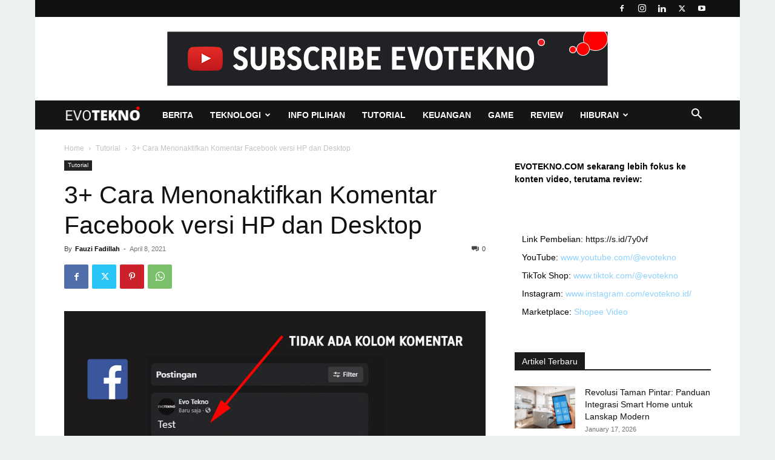

--- FILE ---
content_type: text/html; charset=UTF-8
request_url: http://www.evotekno.com/tutorial/3-cara-menonaktifkan-komentar-facebook-versi-hp-dan-desktop
body_size: 31505
content:
<!doctype html >
<!--[if IE 8]>    <html class="ie8" lang="en"> <![endif]-->
<!--[if IE 9]>    <html class="ie9" lang="en"> <![endif]-->
<!--[if gt IE 8]><!--> <html lang="en-US"> <!--<![endif]-->
<head>
    <title>3+ Cara Menonaktifkan Komentar Facebook versi HP dan Desktop - EvoTekno</title>
    <meta charset="UTF-8" />
    <meta name="viewport" content="width=device-width, initial-scale=1.0">
    <link rel="pingback" href="http://www.evotekno.com/xmlrpc.php" />
    <meta name='robots' content='index, follow, max-image-preview:large, max-snippet:-1, max-video-preview:-1' />
<link rel="icon" type="image/png" href="https://evotekno.com/wp-content/uploads/2020/11/Favicon-EvoTekno-V1-1.png">
	<!-- This site is optimized with the Yoast SEO plugin v26.7 - https://yoast.com/wordpress/plugins/seo/ -->
	<link rel="canonical" href="https://www.evotekno.com/tutorial/3-cara-menonaktifkan-komentar-facebook-versi-hp-dan-desktop" />
	<meta property="og:locale" content="en_US" />
	<meta property="og:type" content="article" />
	<meta property="og:title" content="3+ Cara Menonaktifkan Komentar Facebook versi HP dan Desktop - EvoTekno" />
	<meta property="og:description" content="EvoTekno.com &#8211; Mungkin Anda punya alasan tersendiri ingin mengatur privasi pada komentar untuk hanya untuk teman saja. Apa karna komentar dari orang asing yang mengganggu? Jika memang ada orang seperti itu, sangat disarankan untuk mengaturnya menjadi &#8216;Teman&#8217; saja. Sebenarnya ada tiga opsi privasi yang dapat Anda pilih di antaranya: Publik Jika Anda mengatur privasi komentar [&hellip;]" />
	<meta property="og:url" content="https://www.evotekno.com/tutorial/3-cara-menonaktifkan-komentar-facebook-versi-hp-dan-desktop" />
	<meta property="og:site_name" content="EvoTekno" />
	<meta property="article:publisher" content="https://facebook.com/evotekno" />
	<meta property="article:published_time" content="2021-04-08T06:37:23+00:00" />
	<meta property="og:image" content="https://www.evotekno.com/wp-content/uploads/2021/04/4-Cara-Menonaktifkan-Komentar-di-Facebook.jpg" />
	<meta property="og:image:width" content="850" />
	<meta property="og:image:height" content="478" />
	<meta property="og:image:type" content="image/jpeg" />
	<meta name="author" content="Fauzi Fadillah" />
	<meta name="twitter:card" content="summary_large_image" />
	<meta name="twitter:creator" content="@evotekno" />
	<meta name="twitter:site" content="@evotekno" />
	<meta name="twitter:label1" content="Written by" />
	<meta name="twitter:data1" content="Fauzi Fadillah" />
	<meta name="twitter:label2" content="Est. reading time" />
	<meta name="twitter:data2" content="3 minutes" />
	<script type="application/ld+json" class="yoast-schema-graph">{"@context":"https://schema.org","@graph":[{"@type":"Article","@id":"https://www.evotekno.com/tutorial/3-cara-menonaktifkan-komentar-facebook-versi-hp-dan-desktop#article","isPartOf":{"@id":"https://www.evotekno.com/tutorial/3-cara-menonaktifkan-komentar-facebook-versi-hp-dan-desktop"},"author":{"name":"Fauzi Fadillah","@id":"https://www.evotekno.com/#/schema/person/58347c3660ef40b84b85fe7b2e284240"},"headline":"3+ Cara Menonaktifkan Komentar Facebook versi HP dan Desktop","datePublished":"2021-04-08T06:37:23+00:00","mainEntityOfPage":{"@id":"https://www.evotekno.com/tutorial/3-cara-menonaktifkan-komentar-facebook-versi-hp-dan-desktop"},"wordCount":406,"commentCount":0,"image":{"@id":"https://www.evotekno.com/tutorial/3-cara-menonaktifkan-komentar-facebook-versi-hp-dan-desktop#primaryimage"},"thumbnailUrl":"https://www.evotekno.com/wp-content/uploads/2021/04/4-Cara-Menonaktifkan-Komentar-di-Facebook.jpg","keywords":["Facebook","Media Sosial","Tutorial Facebook"],"articleSection":["Tutorial"],"inLanguage":"en-US","potentialAction":[{"@type":"CommentAction","name":"Comment","target":["https://www.evotekno.com/tutorial/3-cara-menonaktifkan-komentar-facebook-versi-hp-dan-desktop#respond"]}]},{"@type":"WebPage","@id":"https://www.evotekno.com/tutorial/3-cara-menonaktifkan-komentar-facebook-versi-hp-dan-desktop","url":"https://www.evotekno.com/tutorial/3-cara-menonaktifkan-komentar-facebook-versi-hp-dan-desktop","name":"3+ Cara Menonaktifkan Komentar Facebook versi HP dan Desktop - EvoTekno","isPartOf":{"@id":"https://www.evotekno.com/#website"},"primaryImageOfPage":{"@id":"https://www.evotekno.com/tutorial/3-cara-menonaktifkan-komentar-facebook-versi-hp-dan-desktop#primaryimage"},"image":{"@id":"https://www.evotekno.com/tutorial/3-cara-menonaktifkan-komentar-facebook-versi-hp-dan-desktop#primaryimage"},"thumbnailUrl":"https://www.evotekno.com/wp-content/uploads/2021/04/4-Cara-Menonaktifkan-Komentar-di-Facebook.jpg","datePublished":"2021-04-08T06:37:23+00:00","author":{"@id":"https://www.evotekno.com/#/schema/person/58347c3660ef40b84b85fe7b2e284240"},"breadcrumb":{"@id":"https://www.evotekno.com/tutorial/3-cara-menonaktifkan-komentar-facebook-versi-hp-dan-desktop#breadcrumb"},"inLanguage":"en-US","potentialAction":[{"@type":"ReadAction","target":["https://www.evotekno.com/tutorial/3-cara-menonaktifkan-komentar-facebook-versi-hp-dan-desktop"]}]},{"@type":"ImageObject","inLanguage":"en-US","@id":"https://www.evotekno.com/tutorial/3-cara-menonaktifkan-komentar-facebook-versi-hp-dan-desktop#primaryimage","url":"https://www.evotekno.com/wp-content/uploads/2021/04/4-Cara-Menonaktifkan-Komentar-di-Facebook.jpg","contentUrl":"https://www.evotekno.com/wp-content/uploads/2021/04/4-Cara-Menonaktifkan-Komentar-di-Facebook.jpg","width":850,"height":478,"caption":"4 Cara Menonaktifkan Komentar di Facebook"},{"@type":"BreadcrumbList","@id":"https://www.evotekno.com/tutorial/3-cara-menonaktifkan-komentar-facebook-versi-hp-dan-desktop#breadcrumb","itemListElement":[{"@type":"ListItem","position":1,"name":"Home","item":"https://www.evotekno.com/"},{"@type":"ListItem","position":2,"name":"3+ Cara Menonaktifkan Komentar Facebook versi HP dan Desktop"}]},{"@type":"WebSite","@id":"https://www.evotekno.com/#website","url":"https://www.evotekno.com/","name":"EvoTekno","description":"Portal Teknologi Terpercaya","potentialAction":[{"@type":"SearchAction","target":{"@type":"EntryPoint","urlTemplate":"https://www.evotekno.com/?s={search_term_string}"},"query-input":{"@type":"PropertyValueSpecification","valueRequired":true,"valueName":"search_term_string"}}],"inLanguage":"en-US"},{"@type":"Person","@id":"https://www.evotekno.com/#/schema/person/58347c3660ef40b84b85fe7b2e284240","name":"Fauzi Fadillah","image":{"@type":"ImageObject","inLanguage":"en-US","@id":"https://www.evotekno.com/#/schema/person/image/","url":"https://secure.gravatar.com/avatar/48d86ee429895cf836c1e31f9904dc84a1b3e3832ce9d39dd934f0c630491a1c?s=96&d=mm&r=g","contentUrl":"https://secure.gravatar.com/avatar/48d86ee429895cf836c1e31f9904dc84a1b3e3832ce9d39dd934f0c630491a1c?s=96&d=mm&r=g","caption":"Fauzi Fadillah"},"description":"Kalau enggak buat konten berarti lagi rebahan, hobi nonton apapun yang ada diinternet, pengen banyak hal tapi kurang modal | Founder dan owner EvoTekno","sameAs":["https://www.EvoTekno.com"]}]}</script>
	<!-- / Yoast SEO plugin. -->


<link rel='dns-prefetch' href='//www.evotekno.com' />
<link rel='dns-prefetch' href='//stats.wp.com' />
<link rel="alternate" type="application/rss+xml" title="EvoTekno &raquo; Feed" href="https://www.evotekno.com/feed" />
<link rel="alternate" type="application/rss+xml" title="EvoTekno &raquo; Comments Feed" href="https://www.evotekno.com/comments/feed" />
<link rel="alternate" type="application/rss+xml" title="EvoTekno &raquo; 3+ Cara Menonaktifkan Komentar Facebook versi HP dan Desktop Comments Feed" href="https://www.evotekno.com/tutorial/3-cara-menonaktifkan-komentar-facebook-versi-hp-dan-desktop/feed" />
<link rel="alternate" title="oEmbed (JSON)" type="application/json+oembed" href="https://www.evotekno.com/wp-json/oembed/1.0/embed?url=https%3A%2F%2Fwww.evotekno.com%2Ftutorial%2F3-cara-menonaktifkan-komentar-facebook-versi-hp-dan-desktop" />
<link rel="alternate" title="oEmbed (XML)" type="text/xml+oembed" href="https://www.evotekno.com/wp-json/oembed/1.0/embed?url=https%3A%2F%2Fwww.evotekno.com%2Ftutorial%2F3-cara-menonaktifkan-komentar-facebook-versi-hp-dan-desktop&#038;format=xml" />
<style id='wp-img-auto-sizes-contain-inline-css' type='text/css'>
img:is([sizes=auto i],[sizes^="auto," i]){contain-intrinsic-size:3000px 1500px}
/*# sourceURL=wp-img-auto-sizes-contain-inline-css */
</style>
<style id='wp-emoji-styles-inline-css' type='text/css'>

	img.wp-smiley, img.emoji {
		display: inline !important;
		border: none !important;
		box-shadow: none !important;
		height: 1em !important;
		width: 1em !important;
		margin: 0 0.07em !important;
		vertical-align: -0.1em !important;
		background: none !important;
		padding: 0 !important;
	}
/*# sourceURL=wp-emoji-styles-inline-css */
</style>
<style id='wp-block-library-inline-css' type='text/css'>
:root{--wp-block-synced-color:#7a00df;--wp-block-synced-color--rgb:122,0,223;--wp-bound-block-color:var(--wp-block-synced-color);--wp-editor-canvas-background:#ddd;--wp-admin-theme-color:#007cba;--wp-admin-theme-color--rgb:0,124,186;--wp-admin-theme-color-darker-10:#006ba1;--wp-admin-theme-color-darker-10--rgb:0,107,160.5;--wp-admin-theme-color-darker-20:#005a87;--wp-admin-theme-color-darker-20--rgb:0,90,135;--wp-admin-border-width-focus:2px}@media (min-resolution:192dpi){:root{--wp-admin-border-width-focus:1.5px}}.wp-element-button{cursor:pointer}:root .has-very-light-gray-background-color{background-color:#eee}:root .has-very-dark-gray-background-color{background-color:#313131}:root .has-very-light-gray-color{color:#eee}:root .has-very-dark-gray-color{color:#313131}:root .has-vivid-green-cyan-to-vivid-cyan-blue-gradient-background{background:linear-gradient(135deg,#00d084,#0693e3)}:root .has-purple-crush-gradient-background{background:linear-gradient(135deg,#34e2e4,#4721fb 50%,#ab1dfe)}:root .has-hazy-dawn-gradient-background{background:linear-gradient(135deg,#faaca8,#dad0ec)}:root .has-subdued-olive-gradient-background{background:linear-gradient(135deg,#fafae1,#67a671)}:root .has-atomic-cream-gradient-background{background:linear-gradient(135deg,#fdd79a,#004a59)}:root .has-nightshade-gradient-background{background:linear-gradient(135deg,#330968,#31cdcf)}:root .has-midnight-gradient-background{background:linear-gradient(135deg,#020381,#2874fc)}:root{--wp--preset--font-size--normal:16px;--wp--preset--font-size--huge:42px}.has-regular-font-size{font-size:1em}.has-larger-font-size{font-size:2.625em}.has-normal-font-size{font-size:var(--wp--preset--font-size--normal)}.has-huge-font-size{font-size:var(--wp--preset--font-size--huge)}.has-text-align-center{text-align:center}.has-text-align-left{text-align:left}.has-text-align-right{text-align:right}.has-fit-text{white-space:nowrap!important}#end-resizable-editor-section{display:none}.aligncenter{clear:both}.items-justified-left{justify-content:flex-start}.items-justified-center{justify-content:center}.items-justified-right{justify-content:flex-end}.items-justified-space-between{justify-content:space-between}.screen-reader-text{border:0;clip-path:inset(50%);height:1px;margin:-1px;overflow:hidden;padding:0;position:absolute;width:1px;word-wrap:normal!important}.screen-reader-text:focus{background-color:#ddd;clip-path:none;color:#444;display:block;font-size:1em;height:auto;left:5px;line-height:normal;padding:15px 23px 14px;text-decoration:none;top:5px;width:auto;z-index:100000}html :where(.has-border-color){border-style:solid}html :where([style*=border-top-color]){border-top-style:solid}html :where([style*=border-right-color]){border-right-style:solid}html :where([style*=border-bottom-color]){border-bottom-style:solid}html :where([style*=border-left-color]){border-left-style:solid}html :where([style*=border-width]){border-style:solid}html :where([style*=border-top-width]){border-top-style:solid}html :where([style*=border-right-width]){border-right-style:solid}html :where([style*=border-bottom-width]){border-bottom-style:solid}html :where([style*=border-left-width]){border-left-style:solid}html :where(img[class*=wp-image-]){height:auto;max-width:100%}:where(figure){margin:0 0 1em}html :where(.is-position-sticky){--wp-admin--admin-bar--position-offset:var(--wp-admin--admin-bar--height,0px)}@media screen and (max-width:600px){html :where(.is-position-sticky){--wp-admin--admin-bar--position-offset:0px}}

/*# sourceURL=wp-block-library-inline-css */
</style><style id='wp-block-list-inline-css' type='text/css'>
ol,ul{box-sizing:border-box}:root :where(.wp-block-list.has-background){padding:1.25em 2.375em}
/*# sourceURL=http://www.evotekno.com/wp-includes/blocks/list/style.min.css */
</style>
<style id='wp-block-paragraph-inline-css' type='text/css'>
.is-small-text{font-size:.875em}.is-regular-text{font-size:1em}.is-large-text{font-size:2.25em}.is-larger-text{font-size:3em}.has-drop-cap:not(:focus):first-letter{float:left;font-size:8.4em;font-style:normal;font-weight:100;line-height:.68;margin:.05em .1em 0 0;text-transform:uppercase}body.rtl .has-drop-cap:not(:focus):first-letter{float:none;margin-left:.1em}p.has-drop-cap.has-background{overflow:hidden}:root :where(p.has-background){padding:1.25em 2.375em}:where(p.has-text-color:not(.has-link-color)) a{color:inherit}p.has-text-align-left[style*="writing-mode:vertical-lr"],p.has-text-align-right[style*="writing-mode:vertical-rl"]{rotate:180deg}
/*# sourceURL=http://www.evotekno.com/wp-includes/blocks/paragraph/style.min.css */
</style>
<style id='global-styles-inline-css' type='text/css'>
:root{--wp--preset--aspect-ratio--square: 1;--wp--preset--aspect-ratio--4-3: 4/3;--wp--preset--aspect-ratio--3-4: 3/4;--wp--preset--aspect-ratio--3-2: 3/2;--wp--preset--aspect-ratio--2-3: 2/3;--wp--preset--aspect-ratio--16-9: 16/9;--wp--preset--aspect-ratio--9-16: 9/16;--wp--preset--color--black: #000000;--wp--preset--color--cyan-bluish-gray: #abb8c3;--wp--preset--color--white: #ffffff;--wp--preset--color--pale-pink: #f78da7;--wp--preset--color--vivid-red: #cf2e2e;--wp--preset--color--luminous-vivid-orange: #ff6900;--wp--preset--color--luminous-vivid-amber: #fcb900;--wp--preset--color--light-green-cyan: #7bdcb5;--wp--preset--color--vivid-green-cyan: #00d084;--wp--preset--color--pale-cyan-blue: #8ed1fc;--wp--preset--color--vivid-cyan-blue: #0693e3;--wp--preset--color--vivid-purple: #9b51e0;--wp--preset--gradient--vivid-cyan-blue-to-vivid-purple: linear-gradient(135deg,rgb(6,147,227) 0%,rgb(155,81,224) 100%);--wp--preset--gradient--light-green-cyan-to-vivid-green-cyan: linear-gradient(135deg,rgb(122,220,180) 0%,rgb(0,208,130) 100%);--wp--preset--gradient--luminous-vivid-amber-to-luminous-vivid-orange: linear-gradient(135deg,rgb(252,185,0) 0%,rgb(255,105,0) 100%);--wp--preset--gradient--luminous-vivid-orange-to-vivid-red: linear-gradient(135deg,rgb(255,105,0) 0%,rgb(207,46,46) 100%);--wp--preset--gradient--very-light-gray-to-cyan-bluish-gray: linear-gradient(135deg,rgb(238,238,238) 0%,rgb(169,184,195) 100%);--wp--preset--gradient--cool-to-warm-spectrum: linear-gradient(135deg,rgb(74,234,220) 0%,rgb(151,120,209) 20%,rgb(207,42,186) 40%,rgb(238,44,130) 60%,rgb(251,105,98) 80%,rgb(254,248,76) 100%);--wp--preset--gradient--blush-light-purple: linear-gradient(135deg,rgb(255,206,236) 0%,rgb(152,150,240) 100%);--wp--preset--gradient--blush-bordeaux: linear-gradient(135deg,rgb(254,205,165) 0%,rgb(254,45,45) 50%,rgb(107,0,62) 100%);--wp--preset--gradient--luminous-dusk: linear-gradient(135deg,rgb(255,203,112) 0%,rgb(199,81,192) 50%,rgb(65,88,208) 100%);--wp--preset--gradient--pale-ocean: linear-gradient(135deg,rgb(255,245,203) 0%,rgb(182,227,212) 50%,rgb(51,167,181) 100%);--wp--preset--gradient--electric-grass: linear-gradient(135deg,rgb(202,248,128) 0%,rgb(113,206,126) 100%);--wp--preset--gradient--midnight: linear-gradient(135deg,rgb(2,3,129) 0%,rgb(40,116,252) 100%);--wp--preset--font-size--small: 11px;--wp--preset--font-size--medium: 20px;--wp--preset--font-size--large: 32px;--wp--preset--font-size--x-large: 42px;--wp--preset--font-size--regular: 15px;--wp--preset--font-size--larger: 50px;--wp--preset--spacing--20: 0.44rem;--wp--preset--spacing--30: 0.67rem;--wp--preset--spacing--40: 1rem;--wp--preset--spacing--50: 1.5rem;--wp--preset--spacing--60: 2.25rem;--wp--preset--spacing--70: 3.38rem;--wp--preset--spacing--80: 5.06rem;--wp--preset--shadow--natural: 6px 6px 9px rgba(0, 0, 0, 0.2);--wp--preset--shadow--deep: 12px 12px 50px rgba(0, 0, 0, 0.4);--wp--preset--shadow--sharp: 6px 6px 0px rgba(0, 0, 0, 0.2);--wp--preset--shadow--outlined: 6px 6px 0px -3px rgb(255, 255, 255), 6px 6px rgb(0, 0, 0);--wp--preset--shadow--crisp: 6px 6px 0px rgb(0, 0, 0);}:where(.is-layout-flex){gap: 0.5em;}:where(.is-layout-grid){gap: 0.5em;}body .is-layout-flex{display: flex;}.is-layout-flex{flex-wrap: wrap;align-items: center;}.is-layout-flex > :is(*, div){margin: 0;}body .is-layout-grid{display: grid;}.is-layout-grid > :is(*, div){margin: 0;}:where(.wp-block-columns.is-layout-flex){gap: 2em;}:where(.wp-block-columns.is-layout-grid){gap: 2em;}:where(.wp-block-post-template.is-layout-flex){gap: 1.25em;}:where(.wp-block-post-template.is-layout-grid){gap: 1.25em;}.has-black-color{color: var(--wp--preset--color--black) !important;}.has-cyan-bluish-gray-color{color: var(--wp--preset--color--cyan-bluish-gray) !important;}.has-white-color{color: var(--wp--preset--color--white) !important;}.has-pale-pink-color{color: var(--wp--preset--color--pale-pink) !important;}.has-vivid-red-color{color: var(--wp--preset--color--vivid-red) !important;}.has-luminous-vivid-orange-color{color: var(--wp--preset--color--luminous-vivid-orange) !important;}.has-luminous-vivid-amber-color{color: var(--wp--preset--color--luminous-vivid-amber) !important;}.has-light-green-cyan-color{color: var(--wp--preset--color--light-green-cyan) !important;}.has-vivid-green-cyan-color{color: var(--wp--preset--color--vivid-green-cyan) !important;}.has-pale-cyan-blue-color{color: var(--wp--preset--color--pale-cyan-blue) !important;}.has-vivid-cyan-blue-color{color: var(--wp--preset--color--vivid-cyan-blue) !important;}.has-vivid-purple-color{color: var(--wp--preset--color--vivid-purple) !important;}.has-black-background-color{background-color: var(--wp--preset--color--black) !important;}.has-cyan-bluish-gray-background-color{background-color: var(--wp--preset--color--cyan-bluish-gray) !important;}.has-white-background-color{background-color: var(--wp--preset--color--white) !important;}.has-pale-pink-background-color{background-color: var(--wp--preset--color--pale-pink) !important;}.has-vivid-red-background-color{background-color: var(--wp--preset--color--vivid-red) !important;}.has-luminous-vivid-orange-background-color{background-color: var(--wp--preset--color--luminous-vivid-orange) !important;}.has-luminous-vivid-amber-background-color{background-color: var(--wp--preset--color--luminous-vivid-amber) !important;}.has-light-green-cyan-background-color{background-color: var(--wp--preset--color--light-green-cyan) !important;}.has-vivid-green-cyan-background-color{background-color: var(--wp--preset--color--vivid-green-cyan) !important;}.has-pale-cyan-blue-background-color{background-color: var(--wp--preset--color--pale-cyan-blue) !important;}.has-vivid-cyan-blue-background-color{background-color: var(--wp--preset--color--vivid-cyan-blue) !important;}.has-vivid-purple-background-color{background-color: var(--wp--preset--color--vivid-purple) !important;}.has-black-border-color{border-color: var(--wp--preset--color--black) !important;}.has-cyan-bluish-gray-border-color{border-color: var(--wp--preset--color--cyan-bluish-gray) !important;}.has-white-border-color{border-color: var(--wp--preset--color--white) !important;}.has-pale-pink-border-color{border-color: var(--wp--preset--color--pale-pink) !important;}.has-vivid-red-border-color{border-color: var(--wp--preset--color--vivid-red) !important;}.has-luminous-vivid-orange-border-color{border-color: var(--wp--preset--color--luminous-vivid-orange) !important;}.has-luminous-vivid-amber-border-color{border-color: var(--wp--preset--color--luminous-vivid-amber) !important;}.has-light-green-cyan-border-color{border-color: var(--wp--preset--color--light-green-cyan) !important;}.has-vivid-green-cyan-border-color{border-color: var(--wp--preset--color--vivid-green-cyan) !important;}.has-pale-cyan-blue-border-color{border-color: var(--wp--preset--color--pale-cyan-blue) !important;}.has-vivid-cyan-blue-border-color{border-color: var(--wp--preset--color--vivid-cyan-blue) !important;}.has-vivid-purple-border-color{border-color: var(--wp--preset--color--vivid-purple) !important;}.has-vivid-cyan-blue-to-vivid-purple-gradient-background{background: var(--wp--preset--gradient--vivid-cyan-blue-to-vivid-purple) !important;}.has-light-green-cyan-to-vivid-green-cyan-gradient-background{background: var(--wp--preset--gradient--light-green-cyan-to-vivid-green-cyan) !important;}.has-luminous-vivid-amber-to-luminous-vivid-orange-gradient-background{background: var(--wp--preset--gradient--luminous-vivid-amber-to-luminous-vivid-orange) !important;}.has-luminous-vivid-orange-to-vivid-red-gradient-background{background: var(--wp--preset--gradient--luminous-vivid-orange-to-vivid-red) !important;}.has-very-light-gray-to-cyan-bluish-gray-gradient-background{background: var(--wp--preset--gradient--very-light-gray-to-cyan-bluish-gray) !important;}.has-cool-to-warm-spectrum-gradient-background{background: var(--wp--preset--gradient--cool-to-warm-spectrum) !important;}.has-blush-light-purple-gradient-background{background: var(--wp--preset--gradient--blush-light-purple) !important;}.has-blush-bordeaux-gradient-background{background: var(--wp--preset--gradient--blush-bordeaux) !important;}.has-luminous-dusk-gradient-background{background: var(--wp--preset--gradient--luminous-dusk) !important;}.has-pale-ocean-gradient-background{background: var(--wp--preset--gradient--pale-ocean) !important;}.has-electric-grass-gradient-background{background: var(--wp--preset--gradient--electric-grass) !important;}.has-midnight-gradient-background{background: var(--wp--preset--gradient--midnight) !important;}.has-small-font-size{font-size: var(--wp--preset--font-size--small) !important;}.has-medium-font-size{font-size: var(--wp--preset--font-size--medium) !important;}.has-large-font-size{font-size: var(--wp--preset--font-size--large) !important;}.has-x-large-font-size{font-size: var(--wp--preset--font-size--x-large) !important;}
/*# sourceURL=global-styles-inline-css */
</style>

<style id='classic-theme-styles-inline-css' type='text/css'>
/*! This file is auto-generated */
.wp-block-button__link{color:#fff;background-color:#32373c;border-radius:9999px;box-shadow:none;text-decoration:none;padding:calc(.667em + 2px) calc(1.333em + 2px);font-size:1.125em}.wp-block-file__button{background:#32373c;color:#fff;text-decoration:none}
/*# sourceURL=/wp-includes/css/classic-themes.min.css */
</style>
<link rel='stylesheet' id='ctc-copy-inline-css' href='http://www.evotekno.com/wp-content/plugins/copy-the-code/assets/css/copy-inline.css?ver=4.1.1' type='text/css' media='all' />
<link rel='stylesheet' id='ez-toc-css' href='http://www.evotekno.com/wp-content/plugins/easy-table-of-contents/assets/css/screen.min.css?ver=2.0.80' type='text/css' media='all' />
<style id='ez-toc-inline-css' type='text/css'>
div#ez-toc-container .ez-toc-title {font-size: 120%;}div#ez-toc-container .ez-toc-title {font-weight: 500;}div#ez-toc-container ul li , div#ez-toc-container ul li a {font-size: 95%;}div#ez-toc-container ul li , div#ez-toc-container ul li a {font-weight: 500;}div#ez-toc-container nav ul ul li {font-size: 90%;}.ez-toc-box-title {font-weight: bold; margin-bottom: 10px; text-align: center; text-transform: uppercase; letter-spacing: 1px; color: #666; padding-bottom: 5px;position:absolute;top:-4%;left:5%;background-color: inherit;transition: top 0.3s ease;}.ez-toc-box-title.toc-closed {top:-25%;}
/*# sourceURL=ez-toc-inline-css */
</style>
<link rel='stylesheet' id='td-plugin-multi-purpose-css' href='http://www.evotekno.com/wp-content/plugins/td-composer/td-multi-purpose/style.css?ver=6217cd4d7820e3bfbc83cc495211f01b' type='text/css' media='all' />
<link rel='stylesheet' id='td-theme-css' href='http://www.evotekno.com/wp-content/themes/Newspaper/style.css?ver=12.6.5' type='text/css' media='all' />
<style id='td-theme-inline-css' type='text/css'>@media (max-width:767px){.td-header-desktop-wrap{display:none}}@media (min-width:767px){.td-header-mobile-wrap{display:none}}</style>
<link rel='stylesheet' id='td-legacy-framework-front-style-css' href='http://www.evotekno.com/wp-content/plugins/td-composer/legacy/Newspaper/assets/css/td_legacy_main.css?ver=6217cd4d7820e3bfbc83cc495211f01b' type='text/css' media='all' />
<link rel='stylesheet' id='td-standard-pack-framework-front-style-css' href='http://www.evotekno.com/wp-content/plugins/td-standard-pack/Newspaper/assets/css/td_standard_pack_main.css?ver=4a3a1b49b2d9e88d0d2e7189313f4145' type='text/css' media='all' />
<link rel='stylesheet' id='tdb_style_cloud_templates_front-css' href='http://www.evotekno.com/wp-content/plugins/td-cloud-library/assets/css/tdb_main.css?ver=be262a20ca49ba5e513ad6176c77b975' type='text/css' media='all' />
<script type="text/javascript" src="http://www.evotekno.com/wp-includes/js/jquery/jquery.min.js?ver=3.7.1" id="jquery-core-js"></script>
<script type="text/javascript" src="http://www.evotekno.com/wp-includes/js/jquery/jquery-migrate.min.js?ver=3.4.1" id="jquery-migrate-js"></script>
<link rel="https://api.w.org/" href="https://www.evotekno.com/wp-json/" /><link rel="alternate" title="JSON" type="application/json" href="https://www.evotekno.com/wp-json/wp/v2/posts/3537" /><link rel="EditURI" type="application/rsd+xml" title="RSD" href="https://www.evotekno.com/xmlrpc.php?rsd" />
<meta name="generator" content="WordPress 6.9" />
<link rel='shortlink' href='https://www.evotekno.com/?p=3537' />
	<style>img#wpstats{display:none}</style>
		    <script>
        window.tdb_global_vars = {"wpRestUrl":"https:\/\/www.evotekno.com\/wp-json\/","permalinkStructure":"\/%category%\/%postname%"};
        window.tdb_p_autoload_vars = {"isAjax":false,"isAdminBarShowing":false,"autoloadScrollPercent":50,"postAutoloadStatus":"off","origPostEditUrl":null};
    </script>
    
    <style id="tdb-global-colors">:root{--accent-color:#fff}</style>
	

<!-- JS generated by theme -->

<script>
    
    

	    var tdBlocksArray = []; //here we store all the items for the current page

	    // td_block class - each ajax block uses a object of this class for requests
	    function tdBlock() {
		    this.id = '';
		    this.block_type = 1; //block type id (1-234 etc)
		    this.atts = '';
		    this.td_column_number = '';
		    this.td_current_page = 1; //
		    this.post_count = 0; //from wp
		    this.found_posts = 0; //from wp
		    this.max_num_pages = 0; //from wp
		    this.td_filter_value = ''; //current live filter value
		    this.is_ajax_running = false;
		    this.td_user_action = ''; // load more or infinite loader (used by the animation)
		    this.header_color = '';
		    this.ajax_pagination_infinite_stop = ''; //show load more at page x
	    }

        // td_js_generator - mini detector
        ( function () {
            var htmlTag = document.getElementsByTagName("html")[0];

	        if ( navigator.userAgent.indexOf("MSIE 10.0") > -1 ) {
                htmlTag.className += ' ie10';
            }

            if ( !!navigator.userAgent.match(/Trident.*rv\:11\./) ) {
                htmlTag.className += ' ie11';
            }

	        if ( navigator.userAgent.indexOf("Edge") > -1 ) {
                htmlTag.className += ' ieEdge';
            }

            if ( /(iPad|iPhone|iPod)/g.test(navigator.userAgent) ) {
                htmlTag.className += ' td-md-is-ios';
            }

            var user_agent = navigator.userAgent.toLowerCase();
            if ( user_agent.indexOf("android") > -1 ) {
                htmlTag.className += ' td-md-is-android';
            }

            if ( -1 !== navigator.userAgent.indexOf('Mac OS X')  ) {
                htmlTag.className += ' td-md-is-os-x';
            }

            if ( /chrom(e|ium)/.test(navigator.userAgent.toLowerCase()) ) {
               htmlTag.className += ' td-md-is-chrome';
            }

            if ( -1 !== navigator.userAgent.indexOf('Firefox') ) {
                htmlTag.className += ' td-md-is-firefox';
            }

            if ( -1 !== navigator.userAgent.indexOf('Safari') && -1 === navigator.userAgent.indexOf('Chrome') ) {
                htmlTag.className += ' td-md-is-safari';
            }

            if( -1 !== navigator.userAgent.indexOf('IEMobile') ){
                htmlTag.className += ' td-md-is-iemobile';
            }

        })();

        var tdLocalCache = {};

        ( function () {
            "use strict";

            tdLocalCache = {
                data: {},
                remove: function (resource_id) {
                    delete tdLocalCache.data[resource_id];
                },
                exist: function (resource_id) {
                    return tdLocalCache.data.hasOwnProperty(resource_id) && tdLocalCache.data[resource_id] !== null;
                },
                get: function (resource_id) {
                    return tdLocalCache.data[resource_id];
                },
                set: function (resource_id, cachedData) {
                    tdLocalCache.remove(resource_id);
                    tdLocalCache.data[resource_id] = cachedData;
                }
            };
        })();

    
    
var td_viewport_interval_list=[{"limitBottom":767,"sidebarWidth":228},{"limitBottom":1018,"sidebarWidth":300},{"limitBottom":1140,"sidebarWidth":324}];
var tdc_is_installed="yes";
var td_ajax_url="https:\/\/www.evotekno.com\/wp-admin\/admin-ajax.php?td_theme_name=Newspaper&v=12.6.5";
var td_get_template_directory_uri="http:\/\/www.evotekno.com\/wp-content\/plugins\/td-composer\/legacy\/common";
var tds_snap_menu="";
var tds_logo_on_sticky="";
var tds_header_style="4";
var td_please_wait="Please wait...";
var td_email_user_pass_incorrect="User or password incorrect!";
var td_email_user_incorrect="Email or username incorrect!";
var td_email_incorrect="Email incorrect!";
var td_user_incorrect="Username incorrect!";
var td_email_user_empty="Email or username empty!";
var td_pass_empty="Pass empty!";
var td_pass_pattern_incorrect="Invalid Pass Pattern!";
var td_retype_pass_incorrect="Retyped Pass incorrect!";
var tds_more_articles_on_post_enable="";
var tds_more_articles_on_post_time_to_wait="";
var tds_more_articles_on_post_pages_distance_from_top=0;
var tds_captcha="";
var tds_theme_color_site_wide="#00ada7";
var tds_smart_sidebar="enabled";
var tdThemeName="Newspaper";
var tdThemeNameWl="Newspaper";
var td_magnific_popup_translation_tPrev="Previous (Left arrow key)";
var td_magnific_popup_translation_tNext="Next (Right arrow key)";
var td_magnific_popup_translation_tCounter="%curr% of %total%";
var td_magnific_popup_translation_ajax_tError="The content from %url% could not be loaded.";
var td_magnific_popup_translation_image_tError="The image #%curr% could not be loaded.";
var tdBlockNonce="22fbb22f07";
var tdMobileMenu="enabled";
var tdMobileSearch="enabled";
var tdDateNamesI18n={"month_names":["January","February","March","April","May","June","July","August","September","October","November","December"],"month_names_short":["Jan","Feb","Mar","Apr","May","Jun","Jul","Aug","Sep","Oct","Nov","Dec"],"day_names":["Sunday","Monday","Tuesday","Wednesday","Thursday","Friday","Saturday"],"day_names_short":["Sun","Mon","Tue","Wed","Thu","Fri","Sat"]};
var tdb_modal_confirm="Save";
var tdb_modal_cancel="Cancel";
var tdb_modal_confirm_alt="Yes";
var tdb_modal_cancel_alt="No";
var td_ad_background_click_link="";
var td_ad_background_click_target="";
</script>


<!-- Header style compiled by theme -->

<style>.td-scroll-up{position:fixed;bottom:4px;right:5px;cursor:pointer;z-index:9999}.ie9 .td-scroll-up{bottom:-70px}.ie9 .td-scroll-up-visible{bottom:5px}@media (max-width:767px){.td-scroll-up.td-hide-scroll-up-on-mob{display:none!important}}.td-scroll-up{display:none;width:40px;height:40px;background-color:var(--td_theme_color,#4db2ec);transform:translate3d(0,70px,0);transition:transform 0.4s cubic-bezier(.55,0,.1,1) 0s}.td-js-loaded .td-scroll-up{display:block!important}.td-scroll-up .td-icon-menu-up{position:relative;color:#fff;font-size:20px;display:block;text-align:center;width:40px;top:7px}.td-scroll-up-visible{transform:translate3d(0,0,0)}.td-md-is-android .td-scroll-up .td-icon-menu-up{padding-top:1px}:root{--td_theme_color:#00ada7;--td_slider_text:rgba(0,173,167,0.7);--td_header_color:#1c1c1c}.td-header-style-12 .td-header-menu-wrap-full,.td-header-style-12 .td-affix,.td-grid-style-1.td-hover-1 .td-big-grid-post:hover .td-post-category,.td-grid-style-5.td-hover-1 .td-big-grid-post:hover .td-post-category,.td_category_template_3 .td-current-sub-category,.td_category_template_8 .td-category-header .td-category a.td-current-sub-category,.td_category_template_4 .td-category-siblings .td-category a:hover,.td_block_big_grid_9.td-grid-style-1 .td-post-category,.td_block_big_grid_9.td-grid-style-5 .td-post-category,.td-grid-style-6.td-hover-1 .td-module-thumb:after,.tdm-menu-active-style5 .td-header-menu-wrap .sf-menu>.current-menu-item>a,.tdm-menu-active-style5 .td-header-menu-wrap .sf-menu>.current-menu-ancestor>a,.tdm-menu-active-style5 .td-header-menu-wrap .sf-menu>.current-category-ancestor>a,.tdm-menu-active-style5 .td-header-menu-wrap .sf-menu>li>a:hover,.tdm-menu-active-style5 .td-header-menu-wrap .sf-menu>.sfHover>a{background-color:#00ada7}.td_mega_menu_sub_cats .cur-sub-cat,.td-mega-span h3 a:hover,.td_mod_mega_menu:hover .entry-title a,.header-search-wrap .result-msg a:hover,.td-header-top-menu .td-drop-down-search .td_module_wrap:hover .entry-title a,.td-header-top-menu .td-icon-search:hover,.td-header-wrap .result-msg a:hover,.top-header-menu li a:hover,.top-header-menu .current-menu-item>a,.top-header-menu .current-menu-ancestor>a,.top-header-menu .current-category-ancestor>a,.td-social-icon-wrap>a:hover,.td-header-sp-top-widget .td-social-icon-wrap a:hover,.td_mod_related_posts:hover h3>a,.td-post-template-11 .td-related-title .td-related-left:hover,.td-post-template-11 .td-related-title .td-related-right:hover,.td-post-template-11 .td-related-title .td-cur-simple-item,.td-post-template-11 .td_block_related_posts .td-next-prev-wrap a:hover,.td-category-header .td-pulldown-category-filter-link:hover,.td-category-siblings .td-subcat-dropdown a:hover,.td-category-siblings .td-subcat-dropdown a.td-current-sub-category,.footer-text-wrap .footer-email-wrap a,.footer-social-wrap a:hover,.td_module_17 .td-read-more a:hover,.td_module_18 .td-read-more a:hover,.td_module_19 .td-post-author-name a:hover,.td-pulldown-syle-2 .td-subcat-dropdown:hover .td-subcat-more span,.td-pulldown-syle-2 .td-subcat-dropdown:hover .td-subcat-more i,.td-pulldown-syle-3 .td-subcat-dropdown:hover .td-subcat-more span,.td-pulldown-syle-3 .td-subcat-dropdown:hover .td-subcat-more i,.tdm-menu-active-style3 .tdm-header.td-header-wrap .sf-menu>.current-category-ancestor>a,.tdm-menu-active-style3 .tdm-header.td-header-wrap .sf-menu>.current-menu-ancestor>a,.tdm-menu-active-style3 .tdm-header.td-header-wrap .sf-menu>.current-menu-item>a,.tdm-menu-active-style3 .tdm-header.td-header-wrap .sf-menu>.sfHover>a,.tdm-menu-active-style3 .tdm-header.td-header-wrap .sf-menu>li>a:hover{color:#00ada7}.td-mega-menu-page .wpb_content_element ul li a:hover,.td-theme-wrap .td-aj-search-results .td_module_wrap:hover .entry-title a,.td-theme-wrap .header-search-wrap .result-msg a:hover{color:#00ada7!important}.td_category_template_8 .td-category-header .td-category a.td-current-sub-category,.td_category_template_4 .td-category-siblings .td-category a:hover,.tdm-menu-active-style4 .tdm-header .sf-menu>.current-menu-item>a,.tdm-menu-active-style4 .tdm-header .sf-menu>.current-menu-ancestor>a,.tdm-menu-active-style4 .tdm-header .sf-menu>.current-category-ancestor>a,.tdm-menu-active-style4 .tdm-header .sf-menu>li>a:hover,.tdm-menu-active-style4 .tdm-header .sf-menu>.sfHover>a{border-color:#00ada7}body{background-color:#ecf0f1}.td-scroll-up{position:fixed;bottom:4px;right:5px;cursor:pointer;z-index:9999}.ie9 .td-scroll-up{bottom:-70px}.ie9 .td-scroll-up-visible{bottom:5px}@media (max-width:767px){.td-scroll-up.td-hide-scroll-up-on-mob{display:none!important}}.td-scroll-up{display:none;width:40px;height:40px;background-color:var(--td_theme_color,#4db2ec);transform:translate3d(0,70px,0);transition:transform 0.4s cubic-bezier(.55,0,.1,1) 0s}.td-js-loaded .td-scroll-up{display:block!important}.td-scroll-up .td-icon-menu-up{position:relative;color:#fff;font-size:20px;display:block;text-align:center;width:40px;top:7px}.td-scroll-up-visible{transform:translate3d(0,0,0)}.td-md-is-android .td-scroll-up .td-icon-menu-up{padding-top:1px}:root{--td_theme_color:#00ada7;--td_slider_text:rgba(0,173,167,0.7);--td_header_color:#1c1c1c}.td-header-style-12 .td-header-menu-wrap-full,.td-header-style-12 .td-affix,.td-grid-style-1.td-hover-1 .td-big-grid-post:hover .td-post-category,.td-grid-style-5.td-hover-1 .td-big-grid-post:hover .td-post-category,.td_category_template_3 .td-current-sub-category,.td_category_template_8 .td-category-header .td-category a.td-current-sub-category,.td_category_template_4 .td-category-siblings .td-category a:hover,.td_block_big_grid_9.td-grid-style-1 .td-post-category,.td_block_big_grid_9.td-grid-style-5 .td-post-category,.td-grid-style-6.td-hover-1 .td-module-thumb:after,.tdm-menu-active-style5 .td-header-menu-wrap .sf-menu>.current-menu-item>a,.tdm-menu-active-style5 .td-header-menu-wrap .sf-menu>.current-menu-ancestor>a,.tdm-menu-active-style5 .td-header-menu-wrap .sf-menu>.current-category-ancestor>a,.tdm-menu-active-style5 .td-header-menu-wrap .sf-menu>li>a:hover,.tdm-menu-active-style5 .td-header-menu-wrap .sf-menu>.sfHover>a{background-color:#00ada7}.td_mega_menu_sub_cats .cur-sub-cat,.td-mega-span h3 a:hover,.td_mod_mega_menu:hover .entry-title a,.header-search-wrap .result-msg a:hover,.td-header-top-menu .td-drop-down-search .td_module_wrap:hover .entry-title a,.td-header-top-menu .td-icon-search:hover,.td-header-wrap .result-msg a:hover,.top-header-menu li a:hover,.top-header-menu .current-menu-item>a,.top-header-menu .current-menu-ancestor>a,.top-header-menu .current-category-ancestor>a,.td-social-icon-wrap>a:hover,.td-header-sp-top-widget .td-social-icon-wrap a:hover,.td_mod_related_posts:hover h3>a,.td-post-template-11 .td-related-title .td-related-left:hover,.td-post-template-11 .td-related-title .td-related-right:hover,.td-post-template-11 .td-related-title .td-cur-simple-item,.td-post-template-11 .td_block_related_posts .td-next-prev-wrap a:hover,.td-category-header .td-pulldown-category-filter-link:hover,.td-category-siblings .td-subcat-dropdown a:hover,.td-category-siblings .td-subcat-dropdown a.td-current-sub-category,.footer-text-wrap .footer-email-wrap a,.footer-social-wrap a:hover,.td_module_17 .td-read-more a:hover,.td_module_18 .td-read-more a:hover,.td_module_19 .td-post-author-name a:hover,.td-pulldown-syle-2 .td-subcat-dropdown:hover .td-subcat-more span,.td-pulldown-syle-2 .td-subcat-dropdown:hover .td-subcat-more i,.td-pulldown-syle-3 .td-subcat-dropdown:hover .td-subcat-more span,.td-pulldown-syle-3 .td-subcat-dropdown:hover .td-subcat-more i,.tdm-menu-active-style3 .tdm-header.td-header-wrap .sf-menu>.current-category-ancestor>a,.tdm-menu-active-style3 .tdm-header.td-header-wrap .sf-menu>.current-menu-ancestor>a,.tdm-menu-active-style3 .tdm-header.td-header-wrap .sf-menu>.current-menu-item>a,.tdm-menu-active-style3 .tdm-header.td-header-wrap .sf-menu>.sfHover>a,.tdm-menu-active-style3 .tdm-header.td-header-wrap .sf-menu>li>a:hover{color:#00ada7}.td-mega-menu-page .wpb_content_element ul li a:hover,.td-theme-wrap .td-aj-search-results .td_module_wrap:hover .entry-title a,.td-theme-wrap .header-search-wrap .result-msg a:hover{color:#00ada7!important}.td_category_template_8 .td-category-header .td-category a.td-current-sub-category,.td_category_template_4 .td-category-siblings .td-category a:hover,.tdm-menu-active-style4 .tdm-header .sf-menu>.current-menu-item>a,.tdm-menu-active-style4 .tdm-header .sf-menu>.current-menu-ancestor>a,.tdm-menu-active-style4 .tdm-header .sf-menu>.current-category-ancestor>a,.tdm-menu-active-style4 .tdm-header .sf-menu>li>a:hover,.tdm-menu-active-style4 .tdm-header .sf-menu>.sfHover>a{border-color:#00ada7}</style>

<!-- Global site tag (gtag.js) - Google Analytics -->
<script async src="https://www.googletagmanager.com/gtag/js?id=UA-91777737-1"></script>
<script>
  window.dataLayer = window.dataLayer || [];
  function gtag(){dataLayer.push(arguments);}
  gtag('js', new Date());

  gtag('config', 'UA-91777737-1');
</script>



<script type="application/ld+json">
    {
        "@context": "https://schema.org",
        "@type": "BreadcrumbList",
        "itemListElement": [
            {
                "@type": "ListItem",
                "position": 1,
                "item": {
                    "@type": "WebSite",
                    "@id": "https://www.evotekno.com/",
                    "name": "Home"
                }
            },
            {
                "@type": "ListItem",
                "position": 2,
                    "item": {
                    "@type": "WebPage",
                    "@id": "https://www.evotekno.com/category/tutorial",
                    "name": "Tutorial"
                }
            }
            ,{
                "@type": "ListItem",
                "position": 3,
                    "item": {
                    "@type": "WebPage",
                    "@id": "https://www.evotekno.com/tutorial/3-cara-menonaktifkan-komentar-facebook-versi-hp-dan-desktop",
                    "name": "3+ Cara Menonaktifkan Komentar Facebook versi HP dan Desktop"                                
                }
            }    
        ]
    }
</script>

<!-- Button style compiled by theme -->

<style>.tdm-btn-style1{background-color:#00ada7}.tdm-btn-style2:before{border-color:#00ada7}.tdm-btn-style2{color:#00ada7}.tdm-btn-style3{-webkit-box-shadow:0 2px 16px #00ada7;-moz-box-shadow:0 2px 16px #00ada7;box-shadow:0 2px 16px #00ada7}.tdm-btn-style3:hover{-webkit-box-shadow:0 4px 26px #00ada7;-moz-box-shadow:0 4px 26px #00ada7;box-shadow:0 4px 26px #00ada7}</style>

	<style id="tdw-css-placeholder"></style></head>

<body class="wp-singular post-template-default single single-post postid-3537 single-format-standard wp-theme-Newspaper td-standard-pack 3-cara-menonaktifkan-komentar-facebook-versi-hp-dan-desktop global-block-template-1 td-boxed-layout" itemscope="itemscope" itemtype="http://schema.org/WebPage">

<div class="td-scroll-up td-hide-scroll-up-on-mob" data-style="style1"><i class="td-icon-menu-up"></i></div>
    <div class="td-menu-background" style="visibility:hidden"></div>
<div id="td-mobile-nav" style="visibility:hidden">
    <div class="td-mobile-container">
        <!-- mobile menu top section -->
        <div class="td-menu-socials-wrap">
            <!-- socials -->
            <div class="td-menu-socials">
                
        <span class="td-social-icon-wrap">
            <a target="_blank" href="https://www.facebook.com/EvoTekno/" title="Facebook">
                <i class="td-icon-font td-icon-facebook"></i>
                <span style="display: none">Facebook</span>
            </a>
        </span>
        <span class="td-social-icon-wrap">
            <a target="_blank" href="https://www.instagram.com/evotekno.id" title="Instagram">
                <i class="td-icon-font td-icon-instagram"></i>
                <span style="display: none">Instagram</span>
            </a>
        </span>
        <span class="td-social-icon-wrap">
            <a target="_blank" href="https://www.linkedin.com/in/evotekno-com-550421138?trk=nav_responsive_tab_profile" title="Linkedin">
                <i class="td-icon-font td-icon-linkedin"></i>
                <span style="display: none">Linkedin</span>
            </a>
        </span>
        <span class="td-social-icon-wrap">
            <a target="_blank" href="https://twitter.com/evotekno" title="Twitter">
                <i class="td-icon-font td-icon-twitter"></i>
                <span style="display: none">Twitter</span>
            </a>
        </span>
        <span class="td-social-icon-wrap">
            <a target="_blank" href="https://www.youtube.com/channel/UC_zvmXdY2Lzxc30ed8TapTQ" title="Youtube">
                <i class="td-icon-font td-icon-youtube"></i>
                <span style="display: none">Youtube</span>
            </a>
        </span>            </div>
            <!-- close button -->
            <div class="td-mobile-close">
                <span><i class="td-icon-close-mobile"></i></span>
            </div>
        </div>

        <!-- login section -->
        
        <!-- menu section -->
        <div class="td-mobile-content">
            <div class="menu-menu-utama-container"><ul id="menu-menu-utama" class="td-mobile-main-menu"><li id="menu-item-15" class="menu-item menu-item-type-taxonomy menu-item-object-category menu-item-first menu-item-15"><a href="https://www.evotekno.com/category/berita">Berita</a></li>
<li id="menu-item-4227" class="menu-item menu-item-type-custom menu-item-object-custom menu-item-has-children menu-item-4227"><a href="http://evotekno.com/">Teknologi<i class="td-icon-menu-right td-element-after"></i></a>
<ul class="sub-menu">
	<li id="menu-item-132" class="menu-item menu-item-type-taxonomy menu-item-object-category menu-item-132"><a href="https://www.evotekno.com/category/gadget">Gadget</a></li>
</ul>
</li>
<li id="menu-item-135" class="menu-item menu-item-type-taxonomy menu-item-object-category menu-item-135"><a href="https://www.evotekno.com/category/info-pilihan">Info Pilihan</a></li>
<li id="menu-item-16" class="menu-item menu-item-type-taxonomy menu-item-object-category current-post-ancestor current-menu-parent current-post-parent menu-item-16"><a href="https://www.evotekno.com/category/tutorial">Tutorial</a></li>
<li id="menu-item-1999" class="menu-item menu-item-type-taxonomy menu-item-object-category menu-item-1999"><a href="https://www.evotekno.com/category/keuangan">Keuangan</a></li>
<li id="menu-item-2000" class="menu-item menu-item-type-taxonomy menu-item-object-category menu-item-2000"><a href="https://www.evotekno.com/category/game">Game</a></li>
<li id="menu-item-4225" class="menu-item menu-item-type-taxonomy menu-item-object-category menu-item-4225"><a href="https://www.evotekno.com/category/review">Review</a></li>
<li id="menu-item-4226" class="menu-item menu-item-type-taxonomy menu-item-object-category menu-item-has-children menu-item-4226"><a href="https://www.evotekno.com/category/hiburan">Hiburan<i class="td-icon-menu-right td-element-after"></i></a>
<ul class="sub-menu">
	<li id="menu-item-4982" class="menu-item menu-item-type-taxonomy menu-item-object-category menu-item-4982"><a href="https://www.evotekno.com/category/hiburan/anime">Anime</a></li>
</ul>
</li>
</ul></div>        </div>
    </div>

    <!-- register/login section -->
    </div><div class="td-search-background" style="visibility:hidden"></div>
<div class="td-search-wrap-mob" style="visibility:hidden">
	<div class="td-drop-down-search">
		<form method="get" class="td-search-form" action="https://www.evotekno.com/">
			<!-- close button -->
			<div class="td-search-close">
				<span><i class="td-icon-close-mobile"></i></span>
			</div>
			<div role="search" class="td-search-input">
				<span>Search</span>
				<input id="td-header-search-mob" type="text" value="" name="s" autocomplete="off" />
			</div>
		</form>
		<div id="td-aj-search-mob" class="td-ajax-search-flex"></div>
	</div>
</div>

    <div id="td-outer-wrap" class="td-theme-wrap">
    
        
            <div class="tdc-header-wrap ">

            <!--
Header style 4
-->


<div class="td-header-wrap td-header-style-4 ">
    
    <div class="td-header-top-menu-full td-container-wrap ">
        <div class="td-container td-header-row td-header-top-menu">
            
    <div class="top-bar-style-1">
        
<div class="td-header-sp-top-menu">


	</div>
        <div class="td-header-sp-top-widget">
    
    
        
        <span class="td-social-icon-wrap">
            <a target="_blank" href="https://www.facebook.com/EvoTekno/" title="Facebook">
                <i class="td-icon-font td-icon-facebook"></i>
                <span style="display: none">Facebook</span>
            </a>
        </span>
        <span class="td-social-icon-wrap">
            <a target="_blank" href="https://www.instagram.com/evotekno.id" title="Instagram">
                <i class="td-icon-font td-icon-instagram"></i>
                <span style="display: none">Instagram</span>
            </a>
        </span>
        <span class="td-social-icon-wrap">
            <a target="_blank" href="https://www.linkedin.com/in/evotekno-com-550421138?trk=nav_responsive_tab_profile" title="Linkedin">
                <i class="td-icon-font td-icon-linkedin"></i>
                <span style="display: none">Linkedin</span>
            </a>
        </span>
        <span class="td-social-icon-wrap">
            <a target="_blank" href="https://twitter.com/evotekno" title="Twitter">
                <i class="td-icon-font td-icon-twitter"></i>
                <span style="display: none">Twitter</span>
            </a>
        </span>
        <span class="td-social-icon-wrap">
            <a target="_blank" href="https://www.youtube.com/channel/UC_zvmXdY2Lzxc30ed8TapTQ" title="Youtube">
                <i class="td-icon-font td-icon-youtube"></i>
                <span style="display: none">Youtube</span>
            </a>
        </span>    </div>

    </div>

<!-- LOGIN MODAL -->

                <div id="login-form" class="white-popup-block mfp-hide mfp-with-anim td-login-modal-wrap">
                    <div class="td-login-wrap">
                        <a href="#" aria-label="Back" class="td-back-button"><i class="td-icon-modal-back"></i></a>
                        <div id="td-login-div" class="td-login-form-div td-display-block">
                            <div class="td-login-panel-title">Sign in</div>
                            <div class="td-login-panel-descr">Welcome! Log into your account</div>
                            <div class="td_display_err"></div>
                            <form id="loginForm" action="#" method="post">
                                <div class="td-login-inputs"><input class="td-login-input" autocomplete="username" type="text" name="login_email" id="login_email" value="" required><label for="login_email">your username</label></div>
                                <div class="td-login-inputs"><input class="td-login-input" autocomplete="current-password" type="password" name="login_pass" id="login_pass" value="" required><label for="login_pass">your password</label></div>
                                <input type="button"  name="login_button" id="login_button" class="wpb_button btn td-login-button" value="Login">
                                
                            </form>

                            

                            <div class="td-login-info-text"><a href="#" id="forgot-pass-link">Forgot your password? Get help</a></div>
                            
                            
                            
                            
                        </div>

                        

                         <div id="td-forgot-pass-div" class="td-login-form-div td-display-none">
                            <div class="td-login-panel-title">Password recovery</div>
                            <div class="td-login-panel-descr">Recover your password</div>
                            <div class="td_display_err"></div>
                            <form id="forgotpassForm" action="#" method="post">
                                <div class="td-login-inputs"><input class="td-login-input" type="text" name="forgot_email" id="forgot_email" value="" required><label for="forgot_email">your email</label></div>
                                <input type="button" name="forgot_button" id="forgot_button" class="wpb_button btn td-login-button" value="Send My Password">
                            </form>
                            <div class="td-login-info-text">A password will be e-mailed to you.</div>
                        </div>
                        
                        
                    </div>
                </div>
                        </div>
    </div>

            <div class="td-banner-wrap-full td-container-wrap ">
            <div class="td-header-container td-header-row td-header-header">
                <div class="td-header-sp-recs">
                    <div class="td-header-rec-wrap">
    <div class="td-a-rec td-a-rec-id-header  td-a-rec-no-translate tdi_1 td_block_template_1">
<style>.tdi_1.td-a-rec{text-align:center}.tdi_1.td-a-rec:not(.td-a-rec-no-translate){transform:translateZ(0)}.tdi_1 .td-element-style{z-index:-1}.tdi_1.td-a-rec-img{text-align:left}.tdi_1.td-a-rec-img img{margin:0 auto 0 0}@media (max-width:767px){.tdi_1.td-a-rec-img{text-align:center}}</style><a href='https://www.youtube.com/channel/UC_zvmXdY2Lzxc30ed8TapTQ'>

         <img src='https://evotekno.com/wp-content/uploads/2022/07/subscribe-evotekno-youtube.png' width='728' height='90' title='Subscribe EVOTEKNO!' alt='Subscribe Channel YouTube EVOTEKNO' border='none' />

</a></div>
</div>                </div>
            </div>
        </div>
    
    <div class="td-header-menu-wrap-full td-container-wrap ">
        
        <div class="td-header-menu-wrap ">
            <div class="td-container td-header-row td-header-main-menu black-menu">
                <div id="td-header-menu" role="navigation">
        <div id="td-top-mobile-toggle"><a href="#" role="button" aria-label="Menu"><i class="td-icon-font td-icon-mobile"></i></a></div>
        <div class="td-main-menu-logo td-logo-in-menu">
                    <a class="td-main-logo" href="https://www.evotekno.com/">
                <img src="https://evotekno.com/wp-content/uploads/2020/11/logo-evotekno-v2.png" alt=""  width="" height=""/>
                <span class="td-visual-hidden">EvoTekno</span>
            </a>
            </div>
    <div class="menu-menu-utama-container"><ul id="menu-menu-utama-1" class="sf-menu"><li class="menu-item menu-item-type-taxonomy menu-item-object-category menu-item-first td-menu-item td-normal-menu menu-item-15"><a href="https://www.evotekno.com/category/berita">Berita</a></li>
<li class="menu-item menu-item-type-custom menu-item-object-custom menu-item-has-children td-menu-item td-normal-menu menu-item-4227"><a href="http://evotekno.com/">Teknologi</a>
<ul class="sub-menu">
	<li class="menu-item menu-item-type-taxonomy menu-item-object-category td-menu-item td-normal-menu menu-item-132"><a href="https://www.evotekno.com/category/gadget">Gadget</a></li>
</ul>
</li>
<li class="menu-item menu-item-type-taxonomy menu-item-object-category td-menu-item td-normal-menu menu-item-135"><a href="https://www.evotekno.com/category/info-pilihan">Info Pilihan</a></li>
<li class="menu-item menu-item-type-taxonomy menu-item-object-category current-post-ancestor current-menu-parent current-post-parent td-menu-item td-normal-menu menu-item-16"><a href="https://www.evotekno.com/category/tutorial">Tutorial</a></li>
<li class="menu-item menu-item-type-taxonomy menu-item-object-category td-menu-item td-normal-menu menu-item-1999"><a href="https://www.evotekno.com/category/keuangan">Keuangan</a></li>
<li class="menu-item menu-item-type-taxonomy menu-item-object-category td-menu-item td-normal-menu menu-item-2000"><a href="https://www.evotekno.com/category/game">Game</a></li>
<li class="menu-item menu-item-type-taxonomy menu-item-object-category td-menu-item td-normal-menu menu-item-4225"><a href="https://www.evotekno.com/category/review">Review</a></li>
<li class="menu-item menu-item-type-taxonomy menu-item-object-category menu-item-has-children td-menu-item td-normal-menu menu-item-4226"><a href="https://www.evotekno.com/category/hiburan">Hiburan</a>
<ul class="sub-menu">
	<li class="menu-item menu-item-type-taxonomy menu-item-object-category td-menu-item td-normal-menu menu-item-4982"><a href="https://www.evotekno.com/category/hiburan/anime">Anime</a></li>
</ul>
</li>
</ul></div></div>


    <div class="header-search-wrap">
        <div class="td-search-btns-wrap">
            <a id="td-header-search-button" href="#" aria-label="Search" role="button" class="dropdown-toggle " data-toggle="dropdown"><i class="td-icon-search"></i></a>
                            <a id="td-header-search-button-mob" href="#" aria-label="Search" class="dropdown-toggle " data-toggle="dropdown"><i class="td-icon-search"></i></a>
                    </div>

        <div class="td-drop-down-search" aria-labelledby="td-header-search-button">
            <form method="get" class="td-search-form" action="https://www.evotekno.com/">
                <div role="search" class="td-head-form-search-wrap">
                    <input id="td-header-search" type="text" value="" name="s" autocomplete="off" /><input class="wpb_button wpb_btn-inverse btn" type="submit" id="td-header-search-top" value="Search" />
                </div>
            </form>
            <div id="td-aj-search"></div>
        </div>
    </div>

            </div>
        </div>
    </div>

</div>
            </div>

            
    <div class="td-main-content-wrap td-container-wrap">

        <div class="td-container td-post-template-default ">
            <div class="td-crumb-container"><div class="entry-crumbs"><span><a title="" class="entry-crumb" href="https://www.evotekno.com/">Home</a></span> <i class="td-icon-right td-bread-sep"></i> <span><a title="View all posts in Tutorial" class="entry-crumb" href="https://www.evotekno.com/category/tutorial">Tutorial</a></span> <i class="td-icon-right td-bread-sep td-bred-no-url-last"></i> <span class="td-bred-no-url-last">3+ Cara Menonaktifkan Komentar Facebook versi HP dan Desktop</span></div></div>

            <div class="td-pb-row">
                                        <div class="td-pb-span8 td-main-content" role="main">
                            <div class="td-ss-main-content">
                                
    <article id="post-3537" class="post-3537 post type-post status-publish format-standard has-post-thumbnail category-tutorial tag-facebook tag-media-sosial tag-tutorial-facebook" itemscope itemtype="http://schema.org/Article">
        <div class="td-post-header">

            <!-- category --><ul class="td-category"><li class="entry-category"><a  href="https://www.evotekno.com/category/tutorial">Tutorial</a></li></ul>
            <header class="td-post-title">
                <h1 class="entry-title">3+ Cara Menonaktifkan Komentar Facebook versi HP dan Desktop</h1>
                

                <div class="td-module-meta-info">
                    <!-- author --><div class="td-post-author-name"><div class="td-author-by">By</div> <a href="https://www.evotekno.com/author/admin">Fauzi Fadillah</a><div class="td-author-line"> - </div> </div>                    <!-- date --><span class="td-post-date"><time class="entry-date updated td-module-date" datetime="2021-04-08T13:37:23+07:00" >April 8, 2021</time></span>                    <!-- comments --><div class="td-post-comments"><a href="https://www.evotekno.com/tutorial/3-cara-menonaktifkan-komentar-facebook-versi-hp-dan-desktop#respond"><i class="td-icon-comments"></i>0</a></div>                    <!-- views -->                </div>

            </header>

        </div>

        <div class="td-post-sharing-top"><div id="td_social_sharing_article_top" class="td-post-sharing td-ps-bg td-ps-notext td-post-sharing-style1 ">
		<style>.td-post-sharing-classic{position:relative;height:20px}.td-post-sharing{margin-left:-3px;margin-right:-3px;font-family:'Open Sans','Open Sans Regular',sans-serif;z-index:2;white-space:nowrap;opacity:0}.td-post-sharing.td-social-show-all{white-space:normal}.td-js-loaded .td-post-sharing{-webkit-transition:opacity 0.3s;transition:opacity 0.3s;opacity:1}.td-post-sharing-classic+.td-post-sharing{margin-top:15px}@media (max-width:767px){.td-post-sharing-classic+.td-post-sharing{margin-top:8px}}.td-post-sharing-top{margin-bottom:30px}@media (max-width:767px){.td-post-sharing-top{margin-bottom:20px}}.td-post-sharing-bottom{border-style:solid;border-color:#ededed;border-width:1px 0;padding:21px 0;margin-bottom:42px}.td-post-sharing-bottom .td-post-sharing{margin-bottom:-7px}.td-post-sharing-visible,.td-social-sharing-hidden{display:inline-block}.td-social-sharing-hidden ul{display:none}.td-social-show-all .td-pulldown-filter-list{display:inline-block}.td-social-network,.td-social-handler{position:relative;display:inline-block;margin:0 3px 7px;height:40px;min-width:40px;font-size:11px;text-align:center;vertical-align:middle}.td-ps-notext .td-social-network .td-social-but-icon,.td-ps-notext .td-social-handler .td-social-but-icon{border-top-right-radius:2px;border-bottom-right-radius:2px}.td-social-network{color:#000;overflow:hidden}.td-social-network .td-social-but-icon{border-top-left-radius:2px;border-bottom-left-radius:2px}.td-social-network .td-social-but-text{border-top-right-radius:2px;border-bottom-right-radius:2px}.td-social-network:hover{opacity:0.8!important}.td-social-handler{color:#444;border:1px solid #e9e9e9;border-radius:2px}.td-social-handler .td-social-but-text{font-weight:700}.td-social-handler .td-social-but-text:before{background-color:#000;opacity:0.08}.td-social-share-text{margin-right:18px}.td-social-share-text:before,.td-social-share-text:after{content:'';position:absolute;top:50%;-webkit-transform:translateY(-50%);transform:translateY(-50%);left:100%;width:0;height:0;border-style:solid}.td-social-share-text:before{border-width:9px 0 9px 11px;border-color:transparent transparent transparent #e9e9e9}.td-social-share-text:after{border-width:8px 0 8px 10px;border-color:transparent transparent transparent #fff}.td-social-but-text,.td-social-but-icon{display:inline-block;position:relative}.td-social-but-icon{padding-left:13px;padding-right:13px;line-height:40px;z-index:1}.td-social-but-icon i{position:relative;top:-1px;vertical-align:middle}.td-social-but-text{margin-left:-6px;padding-left:12px;padding-right:17px;line-height:40px}.td-social-but-text:before{content:'';position:absolute;top:12px;left:0;width:1px;height:16px;background-color:#fff;opacity:0.2;z-index:1}.td-social-handler i,.td-social-facebook i,.td-social-reddit i,.td-social-linkedin i,.td-social-tumblr i,.td-social-stumbleupon i,.td-social-vk i,.td-social-viber i,.td-social-flipboard i,.td-social-koo i{font-size:14px}.td-social-telegram i{font-size:16px}.td-social-mail i,.td-social-line i,.td-social-print i{font-size:15px}.td-social-handler .td-icon-share{top:-1px;left:-1px}.td-social-twitter .td-icon-twitter{font-size:14px}.td-social-pinterest .td-icon-pinterest{font-size:13px}.td-social-whatsapp .td-icon-whatsapp,.td-social-kakao .td-icon-kakao{font-size:18px}.td-social-kakao .td-icon-kakao:before{color:#3C1B1D}.td-social-reddit .td-social-but-icon{padding-right:12px}.td-social-reddit .td-icon-reddit{left:-1px}.td-social-telegram .td-social-but-icon{padding-right:12px}.td-social-telegram .td-icon-telegram{left:-1px}.td-social-stumbleupon .td-social-but-icon{padding-right:11px}.td-social-stumbleupon .td-icon-stumbleupon{left:-2px}.td-social-digg .td-social-but-icon{padding-right:11px}.td-social-digg .td-icon-digg{left:-2px;font-size:17px}.td-social-vk .td-social-but-icon{padding-right:11px}.td-social-vk .td-icon-vk{left:-2px}.td-social-naver .td-icon-naver{left:-1px;font-size:16px}.td-social-gettr .td-icon-gettr{font-size:25px}.td-ps-notext .td-social-gettr .td-icon-gettr{left:-5px}.td-social-copy_url{position:relative}.td-social-copy_url-check{position:absolute;top:50%;left:50%;transform:translate(-50%,-50%);color:#fff;opacity:0;pointer-events:none;transition:opacity .2s ease-in-out;z-index:11}.td-social-copy_url .td-icon-copy_url{left:-1px;font-size:17px}.td-social-copy_url-disabled{pointer-events:none}.td-social-copy_url-disabled .td-icon-copy_url{opacity:0}.td-social-copy_url-copied .td-social-copy_url-check{opacity:1}@keyframes social_copy_url_loader{0%{-webkit-transform:rotate(0);transform:rotate(0)}100%{-webkit-transform:rotate(360deg);transform:rotate(360deg)}}.td-social-expand-tabs i{top:-2px;left:-1px;font-size:16px}@media (min-width:767px){.td-social-line,.td-social-viber{display:none}}.td-ps-bg .td-social-network{color:#fff}.td-ps-bg .td-social-facebook .td-social-but-icon,.td-ps-bg .td-social-facebook .td-social-but-text{background-color:#516eab}.td-ps-bg .td-social-twitter .td-social-but-icon,.td-ps-bg .td-social-twitter .td-social-but-text{background-color:#29c5f6}.td-ps-bg .td-social-pinterest .td-social-but-icon,.td-ps-bg .td-social-pinterest .td-social-but-text{background-color:#ca212a}.td-ps-bg .td-social-whatsapp .td-social-but-icon,.td-ps-bg .td-social-whatsapp .td-social-but-text{background-color:#7bbf6a}.td-ps-bg .td-social-reddit .td-social-but-icon,.td-ps-bg .td-social-reddit .td-social-but-text{background-color:#f54200}.td-ps-bg .td-social-mail .td-social-but-icon,.td-ps-bg .td-social-digg .td-social-but-icon,.td-ps-bg .td-social-copy_url .td-social-but-icon,.td-ps-bg .td-social-mail .td-social-but-text,.td-ps-bg .td-social-digg .td-social-but-text,.td-ps-bg .td-social-copy_url .td-social-but-text{background-color:#000}.td-ps-bg .td-social-print .td-social-but-icon,.td-ps-bg .td-social-print .td-social-but-text{background-color:#333}.td-ps-bg .td-social-linkedin .td-social-but-icon,.td-ps-bg .td-social-linkedin .td-social-but-text{background-color:#0266a0}.td-ps-bg .td-social-tumblr .td-social-but-icon,.td-ps-bg .td-social-tumblr .td-social-but-text{background-color:#3e5a70}.td-ps-bg .td-social-telegram .td-social-but-icon,.td-ps-bg .td-social-telegram .td-social-but-text{background-color:#179cde}.td-ps-bg .td-social-stumbleupon .td-social-but-icon,.td-ps-bg .td-social-stumbleupon .td-social-but-text{background-color:#ee4813}.td-ps-bg .td-social-vk .td-social-but-icon,.td-ps-bg .td-social-vk .td-social-but-text{background-color:#4c75a3}.td-ps-bg .td-social-line .td-social-but-icon,.td-ps-bg .td-social-line .td-social-but-text{background-color:#00b900}.td-ps-bg .td-social-viber .td-social-but-icon,.td-ps-bg .td-social-viber .td-social-but-text{background-color:#5d54a4}.td-ps-bg .td-social-naver .td-social-but-icon,.td-ps-bg .td-social-naver .td-social-but-text{background-color:#3ec729}.td-ps-bg .td-social-flipboard .td-social-but-icon,.td-ps-bg .td-social-flipboard .td-social-but-text{background-color:#f42827}.td-ps-bg .td-social-kakao .td-social-but-icon,.td-ps-bg .td-social-kakao .td-social-but-text{background-color:#f9e000}.td-ps-bg .td-social-gettr .td-social-but-icon,.td-ps-bg .td-social-gettr .td-social-but-text{background-color:#fc223b}.td-ps-bg .td-social-koo .td-social-but-icon,.td-ps-bg .td-social-koo .td-social-but-text{background-color:#facd00}.td-ps-dark-bg .td-social-network{color:#fff}.td-ps-dark-bg .td-social-network .td-social-but-icon,.td-ps-dark-bg .td-social-network .td-social-but-text{background-color:#000}.td-ps-border .td-social-network .td-social-but-icon,.td-ps-border .td-social-network .td-social-but-text{line-height:38px;border-width:1px;border-style:solid}.td-ps-border .td-social-network .td-social-but-text{border-left-width:0}.td-ps-border .td-social-network .td-social-but-text:before{background-color:#000;opacity:0.08}.td-ps-border.td-ps-padding .td-social-network .td-social-but-icon{border-right-width:0}.td-ps-border.td-ps-padding .td-social-network.td-social-expand-tabs .td-social-but-icon{border-right-width:1px}.td-ps-border-grey .td-social-but-icon,.td-ps-border-grey .td-social-but-text{border-color:#e9e9e9}.td-ps-border-colored .td-social-facebook .td-social-but-icon,.td-ps-border-colored .td-social-facebook .td-social-but-text{border-color:#516eab}.td-ps-border-colored .td-social-twitter .td-social-but-icon,div.td-ps-border-colored .td-social-twitter .td-social-but-text{border-color:#29c5f6;color:#29c5f6}.td-ps-border-colored .td-social-pinterest .td-social-but-icon,.td-ps-border-colored .td-social-pinterest .td-social-but-text{border-color:#ca212a}.td-ps-border-colored .td-social-whatsapp .td-social-but-icon,.td-ps-border-colored .td-social-whatsapp .td-social-but-text{border-color:#7bbf6a}.td-ps-border-colored .td-social-reddit .td-social-but-icon,.td-ps-border-colored .td-social-reddit .td-social-but-text{border-color:#f54200}.td-ps-border-colored .td-social-mail .td-social-but-icon,.td-ps-border-colored .td-social-digg .td-social-but-icon,.td-ps-border-colored .td-social-copy_url .td-social-but-icon,.td-ps-border-colored .td-social-mail .td-social-but-text,.td-ps-border-colored .td-social-digg .td-social-but-text,.td-ps-border-colored .td-social-copy_url .td-social-but-text{border-color:#000}.td-ps-border-colored .td-social-print .td-social-but-icon,.td-ps-border-colored .td-social-print .td-social-but-text{border-color:#333}.td-ps-border-colored .td-social-linkedin .td-social-but-icon,.td-ps-border-colored .td-social-linkedin .td-social-but-text{border-color:#0266a0}.td-ps-border-colored .td-social-tumblr .td-social-but-icon,.td-ps-border-colored .td-social-tumblr .td-social-but-text{border-color:#3e5a70}.td-ps-border-colored .td-social-telegram .td-social-but-icon,.td-ps-border-colored .td-social-telegram .td-social-but-text{border-color:#179cde}.td-ps-border-colored .td-social-stumbleupon .td-social-but-icon,.td-ps-border-colored .td-social-stumbleupon .td-social-but-text{border-color:#ee4813}.td-ps-border-colored .td-social-vk .td-social-but-icon,.td-ps-border-colored .td-social-vk .td-social-but-text{border-color:#4c75a3}.td-ps-border-colored .td-social-line .td-social-but-icon,.td-ps-border-colored .td-social-line .td-social-but-text{border-color:#00b900}.td-ps-border-colored .td-social-viber .td-social-but-icon,.td-ps-border-colored .td-social-viber .td-social-but-text{border-color:#5d54a4}.td-ps-border-colored .td-social-naver .td-social-but-icon,.td-ps-border-colored .td-social-naver .td-social-but-text{border-color:#3ec729}.td-ps-border-colored .td-social-flipboard .td-social-but-icon,.td-ps-border-colored .td-social-flipboard .td-social-but-text{border-color:#f42827}.td-ps-border-colored .td-social-kakao .td-social-but-icon,.td-ps-border-colored .td-social-kakao .td-social-but-text{border-color:#f9e000}.td-ps-border-colored .td-social-gettr .td-social-but-icon,.td-ps-border-colored .td-social-gettr .td-social-but-text{border-color:#fc223b}.td-ps-border-colored .td-social-koo .td-social-but-icon,.td-ps-border-colored .td-social-koo .td-social-but-text{border-color:#facd00}.td-ps-icon-bg .td-social-but-icon{height:100%;border-color:transparent!important}.td-ps-icon-bg .td-social-network .td-social-but-icon{color:#fff}.td-ps-icon-bg .td-social-facebook .td-social-but-icon{background-color:#516eab}.td-ps-icon-bg .td-social-twitter .td-social-but-icon{background-color:#29c5f6}.td-ps-icon-bg .td-social-pinterest .td-social-but-icon{background-color:#ca212a}.td-ps-icon-bg .td-social-whatsapp .td-social-but-icon{background-color:#7bbf6a}.td-ps-icon-bg .td-social-reddit .td-social-but-icon{background-color:#f54200}.td-ps-icon-bg .td-social-mail .td-social-but-icon,.td-ps-icon-bg .td-social-digg .td-social-but-icon,.td-ps-icon-bg .td-social-copy_url .td-social-but-icon{background-color:#000}.td-ps-icon-bg .td-social-print .td-social-but-icon{background-color:#333}.td-ps-icon-bg .td-social-linkedin .td-social-but-icon{background-color:#0266a0}.td-ps-icon-bg .td-social-tumblr .td-social-but-icon{background-color:#3e5a70}.td-ps-icon-bg .td-social-telegram .td-social-but-icon{background-color:#179cde}.td-ps-icon-bg .td-social-stumbleupon .td-social-but-icon{background-color:#ee4813}.td-ps-icon-bg .td-social-vk .td-social-but-icon{background-color:#4c75a3}.td-ps-icon-bg .td-social-line .td-social-but-icon{background-color:#00b900}.td-ps-icon-bg .td-social-viber .td-social-but-icon{background-color:#5d54a4}.td-ps-icon-bg .td-social-naver .td-social-but-icon{background-color:#3ec729}.td-ps-icon-bg .td-social-flipboard .td-social-but-icon{background-color:#f42827}.td-ps-icon-bg .td-social-kakao .td-social-but-icon{background-color:#f9e000}.td-ps-icon-bg .td-social-gettr .td-social-but-icon{background-color:#fc223b}.td-ps-icon-bg .td-social-koo .td-social-but-icon{background-color:#facd00}.td-ps-icon-bg .td-social-but-text{margin-left:-3px}.td-ps-icon-bg .td-social-network .td-social-but-text:before{display:none}.td-ps-icon-arrow .td-social-network .td-social-but-icon:after{content:'';position:absolute;top:50%;-webkit-transform:translateY(-50%);transform:translateY(-50%);left:calc(100% + 1px);width:0;height:0;border-style:solid;border-width:9px 0 9px 11px;border-color:transparent transparent transparent #000}.td-ps-icon-arrow .td-social-network .td-social-but-text{padding-left:20px}.td-ps-icon-arrow .td-social-network .td-social-but-text:before{display:none}.td-ps-icon-arrow.td-ps-padding .td-social-network .td-social-but-icon:after{left:100%}.td-ps-icon-arrow .td-social-facebook .td-social-but-icon:after{border-left-color:#516eab}.td-ps-icon-arrow .td-social-twitter .td-social-but-icon:after{border-left-color:#29c5f6}.td-ps-icon-arrow .td-social-pinterest .td-social-but-icon:after{border-left-color:#ca212a}.td-ps-icon-arrow .td-social-whatsapp .td-social-but-icon:after{border-left-color:#7bbf6a}.td-ps-icon-arrow .td-social-reddit .td-social-but-icon:after{border-left-color:#f54200}.td-ps-icon-arrow .td-social-mail .td-social-but-icon:after,.td-ps-icon-arrow .td-social-digg .td-social-but-icon:after,.td-ps-icon-arrow .td-social-copy_url .td-social-but-icon:after{border-left-color:#000}.td-ps-icon-arrow .td-social-print .td-social-but-icon:after{border-left-color:#333}.td-ps-icon-arrow .td-social-linkedin .td-social-but-icon:after{border-left-color:#0266a0}.td-ps-icon-arrow .td-social-tumblr .td-social-but-icon:after{border-left-color:#3e5a70}.td-ps-icon-arrow .td-social-telegram .td-social-but-icon:after{border-left-color:#179cde}.td-ps-icon-arrow .td-social-stumbleupon .td-social-but-icon:after{border-left-color:#ee4813}.td-ps-icon-arrow .td-social-vk .td-social-but-icon:after{border-left-color:#4c75a3}.td-ps-icon-arrow .td-social-line .td-social-but-icon:after{border-left-color:#00b900}.td-ps-icon-arrow .td-social-viber .td-social-but-icon:after{border-left-color:#5d54a4}.td-ps-icon-arrow .td-social-naver .td-social-but-icon:after{border-left-color:#3ec729}.td-ps-icon-arrow .td-social-flipboard .td-social-but-icon:after{border-left-color:#f42827}.td-ps-icon-arrow .td-social-kakao .td-social-but-icon:after{border-left-color:#f9e000}.td-ps-icon-arrow .td-social-gettr .td-social-but-icon:after{border-left-color:#fc223b}.td-ps-icon-arrow .td-social-koo .td-social-but-icon:after{border-left-color:#facd00}.td-ps-icon-arrow .td-social-expand-tabs .td-social-but-icon:after{display:none}.td-ps-icon-color .td-social-facebook .td-social-but-icon{color:#516eab}.td-ps-icon-color .td-social-pinterest .td-social-but-icon{color:#ca212a}.td-ps-icon-color .td-social-whatsapp .td-social-but-icon{color:#7bbf6a}.td-ps-icon-color .td-social-reddit .td-social-but-icon{color:#f54200}.td-ps-icon-color .td-social-mail .td-social-but-icon,.td-ps-icon-color .td-social-digg .td-social-but-icon,.td-ps-icon-color .td-social-copy_url .td-social-but-icon,.td-ps-icon-color .td-social-copy_url-check,.td-ps-icon-color .td-social-twitter .td-social-but-icon{color:#000}.td-ps-icon-color .td-social-print .td-social-but-icon{color:#333}.td-ps-icon-color .td-social-linkedin .td-social-but-icon{color:#0266a0}.td-ps-icon-color .td-social-tumblr .td-social-but-icon{color:#3e5a70}.td-ps-icon-color .td-social-telegram .td-social-but-icon{color:#179cde}.td-ps-icon-color .td-social-stumbleupon .td-social-but-icon{color:#ee4813}.td-ps-icon-color .td-social-vk .td-social-but-icon{color:#4c75a3}.td-ps-icon-color .td-social-line .td-social-but-icon{color:#00b900}.td-ps-icon-color .td-social-viber .td-social-but-icon{color:#5d54a4}.td-ps-icon-color .td-social-naver .td-social-but-icon{color:#3ec729}.td-ps-icon-color .td-social-flipboard .td-social-but-icon{color:#f42827}.td-ps-icon-color .td-social-kakao .td-social-but-icon{color:#f9e000}.td-ps-icon-color .td-social-gettr .td-social-but-icon{color:#fc223b}.td-ps-icon-color .td-social-koo .td-social-but-icon{color:#facd00}.td-ps-text-color .td-social-but-text{font-weight:700}.td-ps-text-color .td-social-facebook .td-social-but-text{color:#516eab}.td-ps-text-color .td-social-twitter .td-social-but-text{color:#29c5f6}.td-ps-text-color .td-social-pinterest .td-social-but-text{color:#ca212a}.td-ps-text-color .td-social-whatsapp .td-social-but-text{color:#7bbf6a}.td-ps-text-color .td-social-reddit .td-social-but-text{color:#f54200}.td-ps-text-color .td-social-mail .td-social-but-text,.td-ps-text-color .td-social-digg .td-social-but-text,.td-ps-text-color .td-social-copy_url .td-social-but-text{color:#000}.td-ps-text-color .td-social-print .td-social-but-text{color:#333}.td-ps-text-color .td-social-linkedin .td-social-but-text{color:#0266a0}.td-ps-text-color .td-social-tumblr .td-social-but-text{color:#3e5a70}.td-ps-text-color .td-social-telegram .td-social-but-text{color:#179cde}.td-ps-text-color .td-social-stumbleupon .td-social-but-text{color:#ee4813}.td-ps-text-color .td-social-vk .td-social-but-text{color:#4c75a3}.td-ps-text-color .td-social-line .td-social-but-text{color:#00b900}.td-ps-text-color .td-social-viber .td-social-but-text{color:#5d54a4}.td-ps-text-color .td-social-naver .td-social-but-text{color:#3ec729}.td-ps-text-color .td-social-flipboard .td-social-but-text{color:#f42827}.td-ps-text-color .td-social-kakao .td-social-but-text{color:#f9e000}.td-ps-text-color .td-social-gettr .td-social-but-text{color:#fc223b}.td-ps-text-color .td-social-koo .td-social-but-text{color:#facd00}.td-ps-text-color .td-social-expand-tabs .td-social-but-text{color:#b1b1b1}.td-ps-notext .td-social-but-icon{width:40px}.td-ps-notext .td-social-network .td-social-but-text{display:none}.td-ps-padding .td-social-network .td-social-but-icon{padding-left:17px;padding-right:17px}.td-ps-padding .td-social-handler .td-social-but-icon{width:40px}.td-ps-padding .td-social-reddit .td-social-but-icon,.td-ps-padding .td-social-telegram .td-social-but-icon{padding-right:16px}.td-ps-padding .td-social-stumbleupon .td-social-but-icon,.td-ps-padding .td-social-digg .td-social-but-icon,.td-ps-padding .td-social-expand-tabs .td-social-but-icon{padding-right:13px}.td-ps-padding .td-social-vk .td-social-but-icon{padding-right:14px}.td-ps-padding .td-social-expand-tabs .td-social-but-icon{padding-left:13px}.td-ps-rounded .td-social-network .td-social-but-icon{border-top-left-radius:100px;border-bottom-left-radius:100px}.td-ps-rounded .td-social-network .td-social-but-text{border-top-right-radius:100px;border-bottom-right-radius:100px}.td-ps-rounded.td-ps-notext .td-social-network .td-social-but-icon{border-top-right-radius:100px;border-bottom-right-radius:100px}.td-ps-rounded .td-social-expand-tabs{border-radius:100px}.td-ps-bar .td-social-network .td-social-but-icon,.td-ps-bar .td-social-network .td-social-but-text{-webkit-box-shadow:inset 0px -3px 0px 0px rgba(0,0,0,0.31);box-shadow:inset 0px -3px 0px 0px rgba(0,0,0,0.31)}.td-ps-bar .td-social-mail .td-social-but-icon,.td-ps-bar .td-social-digg .td-social-but-icon,.td-ps-bar .td-social-copy_url .td-social-but-icon,.td-ps-bar .td-social-mail .td-social-but-text,.td-ps-bar .td-social-digg .td-social-but-text,.td-ps-bar .td-social-copy_url .td-social-but-text{-webkit-box-shadow:inset 0px -3px 0px 0px rgba(255,255,255,0.28);box-shadow:inset 0px -3px 0px 0px rgba(255,255,255,0.28)}.td-ps-bar .td-social-print .td-social-but-icon,.td-ps-bar .td-social-print .td-social-but-text{-webkit-box-shadow:inset 0px -3px 0px 0px rgba(255,255,255,0.2);box-shadow:inset 0px -3px 0px 0px rgba(255,255,255,0.2)}.td-ps-big .td-social-but-icon{display:block;line-height:60px}.td-ps-big .td-social-but-icon .td-icon-share{width:auto}.td-ps-big .td-social-handler .td-social-but-text:before{display:none}.td-ps-big .td-social-share-text .td-social-but-icon{width:90px}.td-ps-big .td-social-expand-tabs .td-social-but-icon{width:60px}@media (max-width:767px){.td-ps-big .td-social-share-text{display:none}}.td-ps-big .td-social-facebook i,.td-ps-big .td-social-reddit i,.td-ps-big .td-social-mail i,.td-ps-big .td-social-linkedin i,.td-ps-big .td-social-tumblr i,.td-ps-big .td-social-stumbleupon i{margin-top:-2px}.td-ps-big .td-social-facebook i,.td-ps-big .td-social-reddit i,.td-ps-big .td-social-linkedin i,.td-ps-big .td-social-tumblr i,.td-ps-big .td-social-stumbleupon i,.td-ps-big .td-social-vk i,.td-ps-big .td-social-viber i,.td-ps-big .td-social-fliboard i,.td-ps-big .td-social-koo i,.td-ps-big .td-social-share-text i{font-size:22px}.td-ps-big .td-social-telegram i{font-size:24px}.td-ps-big .td-social-mail i,.td-ps-big .td-social-line i,.td-ps-big .td-social-print i{font-size:23px}.td-ps-big .td-social-twitter i,.td-ps-big .td-social-expand-tabs i{font-size:20px}.td-ps-big .td-social-whatsapp i,.td-ps-big .td-social-naver i,.td-ps-big .td-social-flipboard i,.td-ps-big .td-social-kakao i{font-size:26px}.td-ps-big .td-social-pinterest .td-icon-pinterest{font-size:21px}.td-ps-big .td-social-telegram .td-icon-telegram{left:1px}.td-ps-big .td-social-stumbleupon .td-icon-stumbleupon{left:-2px}.td-ps-big .td-social-digg .td-icon-digg{left:-1px;font-size:25px}.td-ps-big .td-social-vk .td-icon-vk{left:-1px}.td-ps-big .td-social-naver .td-icon-naver{left:0}.td-ps-big .td-social-gettr .td-icon-gettr{left:-1px}.td-ps-big .td-social-copy_url .td-icon-copy_url{left:0;font-size:25px}.td-ps-big .td-social-copy_url-check{font-size:18px}.td-ps-big .td-social-but-text{margin-left:0;padding-top:0;padding-left:17px}.td-ps-big.td-ps-notext .td-social-network,.td-ps-big.td-ps-notext .td-social-handler{height:60px}.td-ps-big.td-ps-notext .td-social-network{width:60px}.td-ps-big.td-ps-notext .td-social-network .td-social-but-icon{width:60px}.td-ps-big.td-ps-notext .td-social-share-text .td-social-but-icon{line-height:40px}.td-ps-big.td-ps-notext .td-social-share-text .td-social-but-text{display:block;line-height:1}.td-ps-big.td-ps-padding .td-social-network,.td-ps-big.td-ps-padding .td-social-handler{height:90px;font-size:13px}.td-ps-big.td-ps-padding .td-social-network{min-width:60px}.td-ps-big.td-ps-padding .td-social-but-icon{border-bottom-left-radius:0;border-top-right-radius:2px}.td-ps-big.td-ps-padding.td-ps-bar .td-social-but-icon{-webkit-box-shadow:none;box-shadow:none}.td-ps-big.td-ps-padding .td-social-but-text{display:block;padding-bottom:17px;line-height:1;border-top-left-radius:0;border-top-right-radius:0;border-bottom-left-radius:2px}.td-ps-big.td-ps-padding .td-social-but-text:before{display:none}.td-ps-big.td-ps-padding .td-social-expand-tabs i{line-height:90px}.td-ps-nogap{margin-left:0;margin-right:0}.td-ps-nogap .td-social-network,.td-ps-nogap .td-social-handler{margin-left:0;margin-right:0;border-radius:0}.td-ps-nogap .td-social-network .td-social-but-icon,.td-ps-nogap .td-social-network .td-social-but-text{border-radius:0}.td-ps-nogap .td-social-expand-tabs{border-radius:0}.td-post-sharing-style7 .td-social-network .td-social-but-icon{height:100%}.td-post-sharing-style7 .td-social-network .td-social-but-icon:before{content:'';position:absolute;top:0;left:0;width:100%;height:100%;background-color:rgba(0,0,0,0.31)}.td-post-sharing-style7 .td-social-network .td-social-but-text{padding-left:17px}.td-post-sharing-style7 .td-social-network .td-social-but-text:before{display:none}.td-post-sharing-style7 .td-social-mail .td-social-but-icon:before,.td-post-sharing-style7 .td-social-digg .td-social-but-icon:before,.td-post-sharing-style7 .td-social-copy_url .td-social-but-icon:before{background-color:rgba(255,255,255,0.2)}.td-post-sharing-style7 .td-social-print .td-social-but-icon:before{background-color:rgba(255,255,255,0.1)}@media (max-width:767px){.td-post-sharing-style1 .td-social-share-text .td-social-but-text,.td-post-sharing-style3 .td-social-share-text .td-social-but-text,.td-post-sharing-style5 .td-social-share-text .td-social-but-text,.td-post-sharing-style14 .td-social-share-text .td-social-but-text,.td-post-sharing-style16 .td-social-share-text .td-social-but-text{display:none!important}}@media (max-width:767px){.td-post-sharing-style2 .td-social-share-text,.td-post-sharing-style4 .td-social-share-text,.td-post-sharing-style6 .td-social-share-text,.td-post-sharing-style7 .td-social-share-text,.td-post-sharing-style15 .td-social-share-text,.td-post-sharing-style17 .td-social-share-text,.td-post-sharing-style18 .td-social-share-text,.td-post-sharing-style19 .td-social-share-text,.td-post-sharing-style20 .td-social-share-text{display:none!important}}</style>

		<div class="td-post-sharing-visible"><a class="td-social-sharing-button td-social-sharing-button-js td-social-network td-social-facebook" href="https://www.facebook.com/sharer.php?u=https%3A%2F%2Fwww.evotekno.com%2Ftutorial%2F3-cara-menonaktifkan-komentar-facebook-versi-hp-dan-desktop" title="Facebook" ><div class="td-social-but-icon"><i class="td-icon-facebook"></i></div><div class="td-social-but-text">Facebook</div></a><a class="td-social-sharing-button td-social-sharing-button-js td-social-network td-social-twitter" href="https://twitter.com/intent/tweet?text=3%2B+Cara+Menonaktifkan+Komentar+Facebook+versi+HP+dan+Desktop&url=https%3A%2F%2Fwww.evotekno.com%2Ftutorial%2F3-cara-menonaktifkan-komentar-facebook-versi-hp-dan-desktop&via=EvoTekno" title="Twitter" ><div class="td-social-but-icon"><i class="td-icon-twitter"></i></div><div class="td-social-but-text">Twitter</div></a><a class="td-social-sharing-button td-social-sharing-button-js td-social-network td-social-pinterest" href="https://pinterest.com/pin/create/button/?url=https://www.evotekno.com/tutorial/3-cara-menonaktifkan-komentar-facebook-versi-hp-dan-desktop&amp;media=https://www.evotekno.com/wp-content/uploads/2021/04/4-Cara-Menonaktifkan-Komentar-di-Facebook.jpg&description=3%2B+Cara+Menonaktifkan+Komentar+Facebook+versi+HP+dan+Desktop" title="Pinterest" ><div class="td-social-but-icon"><i class="td-icon-pinterest"></i></div><div class="td-social-but-text">Pinterest</div></a><a class="td-social-sharing-button td-social-sharing-button-js td-social-network td-social-whatsapp" href="https://api.whatsapp.com/send?text=3%2B+Cara+Menonaktifkan+Komentar+Facebook+versi+HP+dan+Desktop %0A%0A https://www.evotekno.com/tutorial/3-cara-menonaktifkan-komentar-facebook-versi-hp-dan-desktop" title="WhatsApp" ><div class="td-social-but-icon"><i class="td-icon-whatsapp"></i></div><div class="td-social-but-text">WhatsApp</div></a></div><div class="td-social-sharing-hidden"><ul class="td-pulldown-filter-list"></ul><a class="td-social-sharing-button td-social-handler td-social-expand-tabs" href="#" data-block-uid="td_social_sharing_article_top" title="More">
                                    <div class="td-social-but-icon"><i class="td-icon-plus td-social-expand-tabs-icon"></i></div>
                                </a></div></div></div>
        <div class="td-post-content tagdiv-type">
            <!-- image --><div class="td-post-featured-image"><figure><a href="https://www.evotekno.com/wp-content/uploads/2021/04/4-Cara-Menonaktifkan-Komentar-di-Facebook.jpg" data-caption="4 Cara Menonaktifkan Komentar di Facebook"><img width="850" height="478" class="entry-thumb td-modal-image" src="https://www.evotekno.com/wp-content/uploads/2021/04/4-Cara-Menonaktifkan-Komentar-di-Facebook.jpg" srcset="https://www.evotekno.com/wp-content/uploads/2021/04/4-Cara-Menonaktifkan-Komentar-di-Facebook.jpg 850w, https://www.evotekno.com/wp-content/uploads/2021/04/4-Cara-Menonaktifkan-Komentar-di-Facebook-768x432.jpg 768w" sizes="(max-width: 850px) 100vw, 850px" alt="4 Cara Menonaktifkan Komentar di Facebook" title="4 Cara Menonaktifkan Komentar di Facebook"/></a><figcaption class="wp-caption-text">4 Cara Menonaktifkan Komentar di Facebook</figcaption></figure></div>
            <!-- content --><p>EvoTekno.com &#8211; Mungkin Anda punya alasan tersendiri ingin mengatur privasi pada komentar untuk hanya untuk teman saja. Apa karna komentar dari orang asing yang mengganggu? Jika memang ada orang seperti itu, sangat disarankan untuk mengaturnya menjadi &#8216;Teman&#8217; saja.</p>
<p>Sebenarnya ada tiga opsi privasi yang dapat Anda pilih di antaranya:</p>
<ul>
<li>Publik</li>
</ul>
<p>Jika Anda mengatur privasi komentar dengan publik,<strong> semua orang</strong> termasuk yang belum menjadi teman bisa berkomentar pada postingan Anda.</p>
<ul>
<li>Hanya Teman</li>
</ul>
<p>Jika Anda mengatur privasi komentar dengan publik<strong>, hanya yang sudah berteman</strong> yang dapat berkomentar pada postingan Anda.</p>
<ul>
<li>Teman dari Teman</li>
</ul>
<p>Untuk opsi ini, jika Anda mengirimi postingan ke <em>timeline</em> teman, kemudian teman dari teman Anda bisa berkomentar.</p>
<div id="ez-toc-container" class="ez-toc-v2_0_80 counter-hierarchy ez-toc-counter ez-toc-grey ez-toc-container-direction">
<div class="ez-toc-title-container">
<p class="ez-toc-title" style="cursor:inherit">Table of Contents</p>
<span class="ez-toc-title-toggle"><a href="#" class="ez-toc-pull-right ez-toc-btn ez-toc-btn-xs ez-toc-btn-default ez-toc-toggle" aria-label="Toggle Table of Content"><span class="ez-toc-js-icon-con"><span class=""><span class="eztoc-hide" style="display:none;">Toggle</span><span class="ez-toc-icon-toggle-span"><svg style="fill: #999;color:#999" xmlns="http://www.w3.org/2000/svg" class="list-377408" width="20px" height="20px" viewBox="0 0 24 24" fill="none"><path d="M6 6H4v2h2V6zm14 0H8v2h12V6zM4 11h2v2H4v-2zm16 0H8v2h12v-2zM4 16h2v2H4v-2zm16 0H8v2h12v-2z" fill="currentColor"></path></svg><svg style="fill: #999;color:#999" class="arrow-unsorted-368013" xmlns="http://www.w3.org/2000/svg" width="10px" height="10px" viewBox="0 0 24 24" version="1.2" baseProfile="tiny"><path d="M18.2 9.3l-6.2-6.3-6.2 6.3c-.2.2-.3.4-.3.7s.1.5.3.7c.2.2.4.3.7.3h11c.3 0 .5-.1.7-.3.2-.2.3-.5.3-.7s-.1-.5-.3-.7zM5.8 14.7l6.2 6.3 6.2-6.3c.2-.2.3-.5.3-.7s-.1-.5-.3-.7c-.2-.2-.4-.3-.7-.3h-11c-.3 0-.5.1-.7.3-.2.2-.3.5-.3.7s.1.5.3.7z"/></svg></span></span></span></a></span></div>
<nav><ul class='ez-toc-list ez-toc-list-level-1 ' ><li class='ez-toc-page-1 ez-toc-heading-level-2'><a class="ez-toc-link ez-toc-heading-1" href="#1_Menonaktifkan_Komentar_Pada_Semua_Postingan" >1. Menonaktifkan Komentar Pada Semua Postingan</a><ul class='ez-toc-list-level-3' ><li class='ez-toc-heading-level-3'><a class="ez-toc-link ez-toc-heading-2" href="#Facebook_Versi_Mobile" >Facebook Versi Mobile</a></li><li class='ez-toc-page-1 ez-toc-heading-level-3'><a class="ez-toc-link ez-toc-heading-3" href="#Facebook_versi_Desktop" >Facebook versi Desktop</a></li></ul></li><li class='ez-toc-page-1 ez-toc-heading-level-2'><a class="ez-toc-link ez-toc-heading-4" href="#2_Tambahan_%E2%80%93_Nonaktifkan_Komentar_Pada_Foto_dan_Info_Publik" >2. Tambahan &#8211; Nonaktifkan Komentar Pada Foto dan Info Publik</a></li><li class='ez-toc-page-1 ez-toc-heading-level-2'><a class="ez-toc-link ez-toc-heading-5" href="#3_Postingan_Tertentu_Yang_Dinonaktifkan_Komentarnya_dan_Orang_Tertentu_Saja" >3. Postingan Tertentu Yang Dinonaktifkan Komentarnya, dan Orang Tertentu Saja</a></li><li class='ez-toc-page-1 ez-toc-heading-level-2'><a class="ez-toc-link ez-toc-heading-6" href="#4_Mematikan_Komentar_Grup_Facebook" >4. Mematikan Komentar Grup Facebook</a></li><li class='ez-toc-page-1 ez-toc-heading-level-2'><a class="ez-toc-link ez-toc-heading-7" href="#FAQ" >F.A.Q</a><ul class='ez-toc-list-level-3' ><li class='ez-toc-heading-level-3'><a class="ez-toc-link ez-toc-heading-8" href="#Apakah_ada_cara_untuk_menonaktifkan_semua_orang_bahkan_teman_juga" >Apakah ada cara untuk menonaktifkan semua orang bahkan teman juga?</a></li></ul></li><li class='ez-toc-page-1 ez-toc-heading-level-2'><a class="ez-toc-link ez-toc-heading-9" href="#Penutup" >Penutup</a></li></ul></nav></div>
<h2><span class="ez-toc-section" id="1_Menonaktifkan_Komentar_Pada_Semua_Postingan"></span><span style="color: #0000ff;">1. Menonaktifkan Komentar Pada Semua Postingan</span><span class="ez-toc-section-end"></span></h2>
<h3><span class="ez-toc-section" id="Facebook_Versi_Mobile"></span>Facebook Versi Mobile<span class="ez-toc-section-end"></span></h3>
<ol>
<li>Buka aplikasi Facebook, lalu llik menu tiga garis, kemudian pilih &#8216;<strong>Pengaturan</strong>&#8216;</li>
<li>Lalu dimenu pengaturan, <em>scroll </em>ke bagian Privasi, setelah itu klik &#8216;<strong>Postingan Publik</strong>&#8216;</li>
<li>Nah, sekarang cari pengaturan &#8216;Komentar Postingan Publik&#8217;, terakhir tinggal mengganti dari publik ke &#8216;<strong>Teman</strong>&#8216;<a href="http://evotekno.com/wp-content/uploads/2021/04/Pengaturan-Postingan-Publik-Komentar-Facebook-Android.jpg"><img fetchpriority="high" decoding="async" class="aligncenter size-full wp-image-3541" src="http://evotekno.com/wp-content/uploads/2021/04/Pengaturan-Postingan-Publik-Komentar-Facebook-Android.jpg" alt="Pengaturan - Postingan Publik - Komentar - Facebook Android" width="778" height="547" srcset="https://www.evotekno.com/wp-content/uploads/2021/04/Pengaturan-Postingan-Publik-Komentar-Facebook-Android.jpg 778w, https://www.evotekno.com/wp-content/uploads/2021/04/Pengaturan-Postingan-Publik-Komentar-Facebook-Android-768x540.jpg 768w, https://www.evotekno.com/wp-content/uploads/2021/04/Pengaturan-Postingan-Publik-Komentar-Facebook-Android-100x70.jpg 100w" sizes="(max-width: 778px) 100vw, 778px" /></a></li>
</ol>
<h3><span class="ez-toc-section" id="Facebook_versi_Desktop"></span>Facebook versi Desktop<span class="ez-toc-section-end"></span></h3>
<ol>
<li>Buka pengaturan akun [<a href="https://www.facebook.com/settings">facebook.com/settings</a>]</li>
<li>Lalu klik menu &#8216;<strong>Postingan Publik</strong>&#8216;</li>
<li>Pada pengaturan &#8216;Komentar Postingan Publik, atur pengaturan privasinya  menjadi &#8216;<strong>Teman</strong>&#8216;<a href="http://evotekno.com/wp-content/uploads/2021/04/Pengaturan-Akun-Postingan-Publik-Komentar-Facebook-Desktop.jpg"><img decoding="async" class="aligncenter size-full wp-image-3538" src="http://evotekno.com/wp-content/uploads/2021/04/Pengaturan-Akun-Postingan-Publik-Komentar-Facebook-Desktop.jpg" alt="Pengaturan Akun - Postingan Publik - Komentar - Facebook Desktop" width="1274" height="603" srcset="https://www.evotekno.com/wp-content/uploads/2021/04/Pengaturan-Akun-Postingan-Publik-Komentar-Facebook-Desktop.jpg 1274w, https://www.evotekno.com/wp-content/uploads/2021/04/Pengaturan-Akun-Postingan-Publik-Komentar-Facebook-Desktop-768x364.jpg 768w" sizes="(max-width: 1274px) 100vw, 1274px" /></a></li>
</ol>
<h2><span class="ez-toc-section" id="2_Tambahan_%E2%80%93_Nonaktifkan_Komentar_Pada_Foto_dan_Info_Publik"></span><span style="color: #0000ff;">2. Tambahan &#8211; Nonaktifkan Komentar Pada Foto dan Info Publik</span><span class="ez-toc-section-end"></span></h2>
<p>Pengaturan di atas hanya, untuk komentar pada postingan saja. Untuk komentar di foto dan info profil. Anda harus mengaturnya juga.</p>
<ol>
<li>Sama seperti langkah di atas, masih di pengaturan &#8216;<strong>Postingan Publik</strong>&#8216;</li>
<li>Cek ke bagian bawah, terdapat pengaturan <strong>Info Profil Publik</strong>, atur menjadi &#8216;Teman&#8217;<a href="http://evotekno.com/wp-content/uploads/2021/04/Info-Profil-Publik-Pengaturan-Privasi-Facebook.jpg"><img decoding="async" class="aligncenter size-full wp-image-3540" src="http://evotekno.com/wp-content/uploads/2021/04/Info-Profil-Publik-Pengaturan-Privasi-Facebook.jpg" alt="Info Profil Publik - Pengaturan Privasi Facebook" width="324" height="684" /></a></li>
</ol>
<h2><span class="ez-toc-section" id="3_Postingan_Tertentu_Yang_Dinonaktifkan_Komentarnya_dan_Orang_Tertentu_Saja"></span><span style="color: #0000ff;">3. Postingan Tertentu Yang Dinonaktifkan Komentarnya, dan Orang Tertentu Saja</span><span class="ez-toc-section-end"></span></h2>
<ol>
<li>Pilih postingan, kemudian klik ikon <strong>titik tiga</strong></li>
<li>Kemudian klik &#8216;<strong>Siapa yang bisa mengomentari postingan Anda</strong>&#8216;<a href="http://evotekno.com/wp-content/uploads/2021/04/Siapa-yang-bisa-mengomentari-postingan-Anda-Facebook.jpg"><img loading="lazy" decoding="async" class="aligncenter size-full wp-image-3544" src="http://evotekno.com/wp-content/uploads/2021/04/Siapa-yang-bisa-mengomentari-postingan-Anda-Facebook.jpg" alt="Siapa yang bisa mengomentari postingan Anda - Facebook" width="543" height="609" /></a></li>
<li>Lalu pilih <strong>privasi</strong> mana yang akan Anda gunakan<a href="http://evotekno.com/wp-content/uploads/2021/04/Siapa-saja-yang-bisa-berkomentar-di-postingan-Anda-facebook.jpg"><img loading="lazy" decoding="async" class="aligncenter size-full wp-image-3543" src="http://evotekno.com/wp-content/uploads/2021/04/Siapa-saja-yang-bisa-berkomentar-di-postingan-Anda-facebook.jpg" alt="Siapa saja yang bisa berkomentar di postingan Anda facebook" width="563" height="320" /></a>
<ul>
<li>Jika Anda memilih &#8216;Profil dan Halaman yang Anda sebut&#8217;, artinya hanya orang yang Anda tandai yang dapat mengomentari postingan Anda.</li>
</ul>
</li>
</ol>
<h2><span class="ez-toc-section" id="4_Mematikan_Komentar_Grup_Facebook"></span><span style="color: #0000ff;">4. Mematikan Komentar Grup Facebook</span><span class="ez-toc-section-end"></span></h2>
<ol>
<li>Buka postingan Anda di Grup</li>
<li>Kemudian klik ikon <strong>titik tiga, </strong>lalu pilih <a href="http://evotekno.com/wp-content/uploads/2021/04/Nonaktif-komentar-di-grup-facebook.jpg"><img loading="lazy" decoding="async" class="aligncenter size-full wp-image-3545" src="http://evotekno.com/wp-content/uploads/2021/04/Nonaktif-komentar-di-grup-facebook.jpg" alt="Nonaktif komentar di grup facebook" width="506" height="448" /></a></li>
</ol>
<h2><span class="ez-toc-section" id="FAQ"></span><span style="color: #0000ff;">F.A.Q</span><span class="ez-toc-section-end"></span></h2>
<p>Pertanyaan yang sering diajukan</p>
<h3><span class="ez-toc-section" id="Apakah_ada_cara_untuk_menonaktifkan_semua_orang_bahkan_teman_juga"></span>Apakah ada cara untuk menonaktifkan semua orang bahkan teman juga?<span class="ez-toc-section-end"></span></h3>
<p>Mungkin Anda sedang mencari tutorial cara menonaktifkan komentar pada<strong> semua</strong> postingan publik? Perlu Anda ketahui, untuk saat ini fitur tersebut tidak ada, hanya mentok pada Teman saja.</p>
<p>Namun, jika untuk <strong>satu postingan saja</strong>, Anda bisa periksa langkah-langkah pada tutorial nomor 3.</p>
<h2><span class="ez-toc-section" id="Penutup"></span><span style="color: #0000ff;">Penutup</span><span class="ez-toc-section-end"></span></h2>
<p>Itulah cara menonaktifkan komentar di Facebook, semoga dapat membantu. Jika ada pertanyaan Anda bisa menuliskan komentar di bawah.</p>
<p>Baca juga artikel terkait</p>
<ul>
<li class="entry-title td-module-title"><a title="Cara Hapus dari Daftar Suka / Pengikut di Fanpage Facebook" href="http://evotekno.com/tutorial/cara-hapus-dari-daftar-suka-pengikut-di-fanpage-facebook" rel="bookmark" data-wpel-link="internal">Cara Hapus dari Daftar Suka / Pengikut di Fanpage Facebook</a></li>
<li class="entry-title td-module-title"><a title="Cara Mengetahui Yang Unfriend di Facebook (Komputer)" href="http://evotekno.com/tutorial/cara-mengetahui-yang-unfriend-di-facebook-komputer" rel="bookmark" data-wpel-link="internal">Cara Mengetahui Yang Unfriend di Facebook (Komputer)</a></li>
<li class="entry-title td-module-title"><a title="2 Cara Unfollow Teman di Facebook" href="http://evotekno.com/tutorial/2-cara-unfollow-teman-di-facebook" rel="bookmark" data-wpel-link="internal">2 Cara Unfollow Teman di Facebook</a></li>
</ul>
        </div>

        <footer>
            <!-- post pagination -->            <!-- review -->
            <div class="td-post-source-tags">
                <!-- source via -->                <!-- tags --><ul class="td-tags td-post-small-box clearfix"><li><span>TAGS</span></li><li><a href="https://www.evotekno.com/tag/facebook">Facebook</a></li><li><a href="https://www.evotekno.com/tag/media-sosial">Media Sosial</a></li><li><a href="https://www.evotekno.com/tag/tutorial-facebook">Tutorial Facebook</a></li></ul>            </div>

            <div class="td-post-sharing-bottom"><div id="td_social_sharing_article_bottom" class="td-post-sharing td-ps-bg td-ps-notext td-post-sharing-style1 "><div class="td-post-sharing-visible"><a class="td-social-sharing-button td-social-sharing-button-js td-social-network td-social-facebook" href="https://www.facebook.com/sharer.php?u=https%3A%2F%2Fwww.evotekno.com%2Ftutorial%2F3-cara-menonaktifkan-komentar-facebook-versi-hp-dan-desktop" title="Facebook" ><div class="td-social-but-icon"><i class="td-icon-facebook"></i></div><div class="td-social-but-text">Facebook</div></a><a class="td-social-sharing-button td-social-sharing-button-js td-social-network td-social-twitter" href="https://twitter.com/intent/tweet?text=3%2B+Cara+Menonaktifkan+Komentar+Facebook+versi+HP+dan+Desktop&url=https%3A%2F%2Fwww.evotekno.com%2Ftutorial%2F3-cara-menonaktifkan-komentar-facebook-versi-hp-dan-desktop&via=EvoTekno" title="Twitter" ><div class="td-social-but-icon"><i class="td-icon-twitter"></i></div><div class="td-social-but-text">Twitter</div></a><a class="td-social-sharing-button td-social-sharing-button-js td-social-network td-social-pinterest" href="https://pinterest.com/pin/create/button/?url=https://www.evotekno.com/tutorial/3-cara-menonaktifkan-komentar-facebook-versi-hp-dan-desktop&amp;media=https://www.evotekno.com/wp-content/uploads/2021/04/4-Cara-Menonaktifkan-Komentar-di-Facebook.jpg&description=3%2B+Cara+Menonaktifkan+Komentar+Facebook+versi+HP+dan+Desktop" title="Pinterest" ><div class="td-social-but-icon"><i class="td-icon-pinterest"></i></div><div class="td-social-but-text">Pinterest</div></a><a class="td-social-sharing-button td-social-sharing-button-js td-social-network td-social-whatsapp" href="https://api.whatsapp.com/send?text=3%2B+Cara+Menonaktifkan+Komentar+Facebook+versi+HP+dan+Desktop %0A%0A https://www.evotekno.com/tutorial/3-cara-menonaktifkan-komentar-facebook-versi-hp-dan-desktop" title="WhatsApp" ><div class="td-social-but-icon"><i class="td-icon-whatsapp"></i></div><div class="td-social-but-text">WhatsApp</div></a></div><div class="td-social-sharing-hidden"><ul class="td-pulldown-filter-list"></ul><a class="td-social-sharing-button td-social-handler td-social-expand-tabs" href="#" data-block-uid="td_social_sharing_article_bottom" title="More">
                                    <div class="td-social-but-icon"><i class="td-icon-plus td-social-expand-tabs-icon"></i></div>
                                </a></div></div></div>            <!-- next prev -->            <!-- author box --><div class="author-box-wrap"><a href="https://www.evotekno.com/author/admin" aria-label="author-photo"><img alt='Fauzi Fadillah' src='https://secure.gravatar.com/avatar/48d86ee429895cf836c1e31f9904dc84a1b3e3832ce9d39dd934f0c630491a1c?s=96&#038;d=mm&#038;r=g' srcset='https://secure.gravatar.com/avatar/48d86ee429895cf836c1e31f9904dc84a1b3e3832ce9d39dd934f0c630491a1c?s=192&#038;d=mm&#038;r=g 2x' class='avatar avatar-96 photo' height='96' width='96' loading='lazy' decoding='async'/></a><div class="desc"><div class="td-author-name vcard author"><span class="fn"><a href="https://www.evotekno.com/author/admin">Fauzi Fadillah</a></span></div><div class="td-author-url"><a href="https://www.EvoTekno.com">https://www.EvoTekno.com</a></div><div class="td-author-description">Kalau enggak buat konten berarti lagi rebahan, hobi nonton apapun yang ada diinternet, pengen banyak hal tapi kurang modal | Founder dan owner EvoTekno</div><div class="td-author-social"></div><div class="clearfix"></div></div></div>            <!-- meta --><span class="td-page-meta" itemprop="author" itemscope itemtype="https://schema.org/Person"><meta itemprop="name" content="Fauzi Fadillah"><meta itemprop="url" content="https://www.evotekno.com/author/admin"></span><meta itemprop="datePublished" content="2021-04-08T13:37:23+07:00"><meta itemprop="dateModified" content="2021-04-08T13:37:23+07:00"><meta itemscope itemprop="mainEntityOfPage" itemType="https://schema.org/WebPage" itemid="https://www.evotekno.com/tutorial/3-cara-menonaktifkan-komentar-facebook-versi-hp-dan-desktop"/><span class="td-page-meta" itemprop="publisher" itemscope itemtype="https://schema.org/Organization"><span class="td-page-meta" itemprop="logo" itemscope itemtype="https://schema.org/ImageObject"><meta itemprop="url" content="https://evotekno.com/wp-content/uploads/2020/11/logo-evotekno-v2.png"></span><meta itemprop="name" content="EvoTekno"></span><meta itemprop="headline " content="3+ Cara Menonaktifkan Komentar Facebook versi HP dan Desktop"><span class="td-page-meta" itemprop="image" itemscope itemtype="https://schema.org/ImageObject"><meta itemprop="url" content="https://www.evotekno.com/wp-content/uploads/2021/04/4-Cara-Menonaktifkan-Komentar-di-Facebook.jpg"><meta itemprop="width" content="850"><meta itemprop="height" content="478"></span>        </footer>

    </article> <!-- /.post -->

    <div class="td_block_wrap td_block_related_posts tdi_3 td_with_ajax_pagination td-pb-border-top td_block_template_1"  data-td-block-uid="tdi_3" ><script>var block_tdi_3 = new tdBlock();
block_tdi_3.id = "tdi_3";
block_tdi_3.atts = '{"limit":3,"ajax_pagination":"next_prev","live_filter":"cur_post_same_tags","td_ajax_filter_type":"td_custom_related","class":"tdi_3","td_column_number":3,"block_type":"td_block_related_posts","live_filter_cur_post_id":3537,"live_filter_cur_post_author":"1","block_template_id":"","header_color":"","ajax_pagination_infinite_stop":"","offset":"","td_ajax_preloading":"","td_filter_default_txt":"","td_ajax_filter_ids":"","el_class":"","color_preset":"","ajax_pagination_next_prev_swipe":"","border_top":"","css":"","tdc_css":"","tdc_css_class":"tdi_3","tdc_css_class_style":"tdi_3_rand_style"}';
block_tdi_3.td_column_number = "3";
block_tdi_3.block_type = "td_block_related_posts";
block_tdi_3.post_count = "3";
block_tdi_3.found_posts = "68";
block_tdi_3.header_color = "";
block_tdi_3.ajax_pagination_infinite_stop = "";
block_tdi_3.max_num_pages = "23";
tdBlocksArray.push(block_tdi_3);
</script><h4 class="td-related-title td-block-title"><a id="tdi_4" class="td-related-left td-cur-simple-item" data-td_filter_value="" data-td_block_id="tdi_3" href="#">RELATED ARTICLES</a><a id="tdi_5" class="td-related-right" data-td_filter_value="td_related_more_from_author" data-td_block_id="tdi_3" href="#">MORE FROM AUTHOR</a></h4><div id=tdi_3 class="td_block_inner">

	<div class="td-related-row">

	<div class="td-related-span4">

        <div class="td_module_related_posts td-animation-stack td_mod_related_posts">
            <div class="td-module-image">
                <div class="td-module-thumb"><a href="https://www.evotekno.com/tutorial/cara-mengaktifkan-2fa-instagram-menggunakan-enpass"  rel="bookmark" class="td-image-wrap " title="Cara Mengaktifkan 2FA Instagram Menggunakan Enpass" ><img width="218" height="150" class="entry-thumb" src="https://www.evotekno.com/wp-content/uploads/2023/01/Cara-Mengaktifkan-2FA-Instagram-Menggunakan-Enpass-218x150.jpg"  srcset="https://www.evotekno.com/wp-content/uploads/2023/01/Cara-Mengaktifkan-2FA-Instagram-Menggunakan-Enpass-218x150.jpg 218w, https://www.evotekno.com/wp-content/uploads/2023/01/Cara-Mengaktifkan-2FA-Instagram-Menggunakan-Enpass-100x70.jpg 100w" sizes="(max-width: 218px) 100vw, 218px"  alt="Cara Mengaktifkan 2FA Instagram Menggunakan Enpass" title="Cara Mengaktifkan 2FA Instagram Menggunakan Enpass" /></a></div>                            </div>
            <div class="item-details">
                <h3 class="entry-title td-module-title"><a href="https://www.evotekno.com/tutorial/cara-mengaktifkan-2fa-instagram-menggunakan-enpass"  rel="bookmark" title="Cara Mengaktifkan 2FA Instagram Menggunakan Enpass">Cara Mengaktifkan 2FA Instagram Menggunakan Enpass</a></h3>            </div>
        </div>
        
	</div> <!-- ./td-related-span4 -->

	<div class="td-related-span4">

        <div class="td_module_related_posts td-animation-stack td_mod_related_posts">
            <div class="td-module-image">
                <div class="td-module-thumb"><a href="https://www.evotekno.com/tutorial/cara-block-dan-unblock-orang-di-youtube-unblock-nightbot-juga"  rel="bookmark" class="td-image-wrap " title="Cara Block dan Unblock Orang di YouTube (Unblock Nightbot Juga)" ><img width="218" height="150" class="entry-thumb" src="https://www.evotekno.com/wp-content/uploads/2022/07/Cara-Block-dan-Unblock-Orang-di-YouTube-Unblock-Nighbot-Juga-218x150.jpg"  srcset="https://www.evotekno.com/wp-content/uploads/2022/07/Cara-Block-dan-Unblock-Orang-di-YouTube-Unblock-Nighbot-Juga-218x150.jpg 218w, https://www.evotekno.com/wp-content/uploads/2022/07/Cara-Block-dan-Unblock-Orang-di-YouTube-Unblock-Nighbot-Juga-100x70.jpg 100w" sizes="(max-width: 218px) 100vw, 218px"  alt="Cara Block dan Unblock Orang di YouTube (Unblock Nightbot Juga)" title="Cara Block dan Unblock Orang di YouTube (Unblock Nightbot Juga)" /></a></div>                            </div>
            <div class="item-details">
                <h3 class="entry-title td-module-title"><a href="https://www.evotekno.com/tutorial/cara-block-dan-unblock-orang-di-youtube-unblock-nightbot-juga"  rel="bookmark" title="Cara Block dan Unblock Orang di YouTube (Unblock Nightbot Juga)">Cara Block dan Unblock Orang di YouTube (Unblock Nightbot Juga)</a></h3>            </div>
        </div>
        
	</div> <!-- ./td-related-span4 -->

	<div class="td-related-span4">

        <div class="td_module_related_posts td-animation-stack td_mod_related_posts">
            <div class="td-module-image">
                <div class="td-module-thumb"><a href="https://www.evotekno.com/tutorial/cara-mematikan-notifikasi-grup-di-facebook-mengatur-notif-mengganggu"  rel="bookmark" class="td-image-wrap " title="Cara Mematikan Notifikasi Grup di Facebook (Mengatur Notif Mengganggu)" ><img width="218" height="150" class="entry-thumb" src="https://www.evotekno.com/wp-content/uploads/2022/04/Cara-Matikan-Notifikasi-Grup-di-Facebook-Mengatur-Notif-Mengganggu-218x150.jpg"  srcset="https://www.evotekno.com/wp-content/uploads/2022/04/Cara-Matikan-Notifikasi-Grup-di-Facebook-Mengatur-Notif-Mengganggu-218x150.jpg 218w, https://www.evotekno.com/wp-content/uploads/2022/04/Cara-Matikan-Notifikasi-Grup-di-Facebook-Mengatur-Notif-Mengganggu-100x70.jpg 100w" sizes="(max-width: 218px) 100vw, 218px"  alt="Cara Mematikan Notifikasi Grup di Facebook (Mengatur Notif Mengganggu)" title="Cara Mematikan Notifikasi Grup di Facebook (Mengatur Notif Mengganggu)" /></a></div>                            </div>
            <div class="item-details">
                <h3 class="entry-title td-module-title"><a href="https://www.evotekno.com/tutorial/cara-mematikan-notifikasi-grup-di-facebook-mengatur-notif-mengganggu"  rel="bookmark" title="Cara Mematikan Notifikasi Grup di Facebook (Mengatur Notif Mengganggu)">Cara Mematikan Notifikasi Grup di Facebook (Mengatur Notif Mengganggu)</a></h3>            </div>
        </div>
        
	</div> <!-- ./td-related-span4 --></div><!--./row-fluid--></div><div class="td-next-prev-wrap"><a href="#" class="td-ajax-prev-page ajax-page-disabled" aria-label="prev-page" id="prev-page-tdi_3" data-td_block_id="tdi_3"><i class="td-next-prev-icon td-icon-font td-icon-menu-left"></i></a><a href="#"  class="td-ajax-next-page" aria-label="next-page" id="next-page-tdi_3" data-td_block_id="tdi_3"><i class="td-next-prev-icon td-icon-font td-icon-menu-right"></i></a></div></div> <!-- ./block -->
        <div class="comments" id="comments">
        	<div id="respond" class="comment-respond">
		<h3 id="reply-title" class="comment-reply-title">LEAVE A REPLY <small><a rel="nofollow" id="cancel-comment-reply-link" href="/tutorial/3-cara-menonaktifkan-komentar-facebook-versi-hp-dan-desktop#respond" style="display:none;">Cancel reply</a></small></h3><form action="http://www.evotekno.com/wp-comments-post.php" method="post" id="commentform" class="comment-form"><div class="clearfix"></div>
            <div class="comment-form-input-wrap td-form-comment">
                <textarea placeholder="Comment:" id="comment" name="comment" cols="45" rows="8" aria-required="true"></textarea>
                <div class="td-warning-comment">Please enter your comment!</div>
            </div><div class="comment-form-input-wrap td-form-author">
			            <input class="" id="author" name="author" placeholder="Name:*" type="text" value="" size="30"  aria-required='true' />
			            <div class="td-warning-author">Please enter your name here</div>
			         </div>
<div class="comment-form-input-wrap td-form-email">
			            <input class="" id="email" name="email" placeholder="Email:*" type="text" value="" size="30"  aria-required='true' />
			            <div class="td-warning-email-error">You have entered an incorrect email address!</div>
			            <div class="td-warning-email">Please enter your email address here</div>
			         </div>
<div class="comment-form-input-wrap td-form-url">
			            <input class="" id="url" name="url" placeholder="Website:" type="text" value="" size="30" />
                     </div>
<p class="comment-form-cookies-consent"><input id="wp-comment-cookies-consent" name="wp-comment-cookies-consent" type="checkbox" value="yes" /><label for="wp-comment-cookies-consent">Save my name, email, and website in this browser for the next time I comment.</label></p>
<p class="form-submit"><input name="submit" type="submit" id="submit" class="submit" value="Post Comment" /> <input type='hidden' name='comment_post_ID' value='3537' id='comment_post_ID' />
<input type='hidden' name='comment_parent' id='comment_parent' value='0' />
</p><p style="display: none;"><input type="hidden" id="akismet_comment_nonce" name="akismet_comment_nonce" value="7b06816ce6" /></p><p style="display: none !important;" class="akismet-fields-container" data-prefix="ak_"><label>&#916;<textarea name="ak_hp_textarea" cols="45" rows="8" maxlength="100"></textarea></label><input type="hidden" id="ak_js_1" name="ak_js" value="74"/><script>document.getElementById( "ak_js_1" ).setAttribute( "value", ( new Date() ).getTime() );</script></p></form>	</div><!-- #respond -->
	    </div> <!-- /.content -->
                                </div>
                        </div>
                        <div class="td-pb-span4 td-main-sidebar" role="complementary">
                            <div class="td-ss-main-sidebar">
                                <aside id="block-9" class="td_block_template_1 widget block-9 widget_block widget_text">
<p><strong>EVOTEKNO.COM sekarang lebih fokus ke konten video, terutama review:</strong></p>
</aside><aside id="block-10" class="td_block_template_1 widget block-10 widget_block">
<ul class="wp-block-list">
<li>Link Pembelian:<mark style="background-color:rgba(0, 0, 0, 0)" class="has-inline-color has-pale-cyan-blue-color"> </mark><a href="https://s.id/7y0vf">https://s.id/7y0vf</a></li>



<li>YouTube:&nbsp;<a href="https://www.youtube.com/@evotekno"><mark style="background-color:rgba(0, 0, 0, 0)" class="has-inline-color has-pale-cyan-blue-color">www.youtube.com/@evotekno</mark></a></li>



<li>TikTok Shop:&nbsp;<a href="https://www.tiktok.com/@evotekno"><mark style="background-color:rgba(0, 0, 0, 0)" class="has-inline-color has-pale-cyan-blue-color">www.tiktok.com/@evotekno</mark></a></li>



<li>Instagram:&nbsp;<a href="https://www.instagram.com/evotekno.id/"><mark style="background-color:rgba(0, 0, 0, 0)" class="has-inline-color has-pale-cyan-blue-color">www.instagram.com/evotekno.id/</mark></a></li>



<li>Marketplace:&nbsp;<a href="https://id.shp.ee/r50nb63?smtt=0.0.9"><mark style="background-color:rgba(0, 0, 0, 0)" class="has-inline-color has-pale-cyan-blue-color">Shopee Video</mark></a></li>
</ul>
</aside><div class="td_block_wrap td_block_7 td_block_widget tdi_6 td-pb-border-top td_block_template_1 td-column-1 td_block_padding"  data-td-block-uid="tdi_6" >
<style></style>
<style></style><script>var block_tdi_6 = new tdBlock();
block_tdi_6.id = "tdi_6";
block_tdi_6.atts = '{"custom_title":"Artikel Terbaru","custom_url":"","block_template_id":"","header_color":"#","header_text_color":"#","accent_text_color":"#","m6_tl":"","limit":"5","offset":"","el_class":"","post_ids":"-3537","category_id":"","category_ids":"","tag_slug":"","autors_id":"","installed_post_types":"","sort":"","td_ajax_filter_type":"","td_ajax_filter_ids":"","td_filter_default_txt":"All","td_ajax_preloading":"","ajax_pagination":"","ajax_pagination_infinite_stop":"","class":"td_block_widget tdi_6","block_type":"td_block_7","separator":"","taxonomies":"","in_all_terms":"","include_cf_posts":"","exclude_cf_posts":"","popular_by_date":"","linked_posts":"","favourite_only":"","open_in_new_window":"","show_modified_date":"","time_ago":"","time_ago_add_txt":"ago","time_ago_txt_pos":"","review_source":"","f_header_font_header":"","f_header_font_title":"Block header","f_header_font_settings":"","f_header_font_family":"","f_header_font_size":"","f_header_font_line_height":"","f_header_font_style":"","f_header_font_weight":"","f_header_font_transform":"","f_header_font_spacing":"","f_header_":"","f_ajax_font_title":"Ajax categories","f_ajax_font_settings":"","f_ajax_font_family":"","f_ajax_font_size":"","f_ajax_font_line_height":"","f_ajax_font_style":"","f_ajax_font_weight":"","f_ajax_font_transform":"","f_ajax_font_spacing":"","f_ajax_":"","f_more_font_title":"Load more button","f_more_font_settings":"","f_more_font_family":"","f_more_font_size":"","f_more_font_line_height":"","f_more_font_style":"","f_more_font_weight":"","f_more_font_transform":"","f_more_font_spacing":"","f_more_":"","m6f_title_font_header":"","m6f_title_font_title":"Article title","m6f_title_font_settings":"","m6f_title_font_family":"","m6f_title_font_size":"","m6f_title_font_line_height":"","m6f_title_font_style":"","m6f_title_font_weight":"","m6f_title_font_transform":"","m6f_title_font_spacing":"","m6f_title_":"","m6f_cat_font_title":"Article category tag","m6f_cat_font_settings":"","m6f_cat_font_family":"","m6f_cat_font_size":"","m6f_cat_font_line_height":"","m6f_cat_font_style":"","m6f_cat_font_weight":"","m6f_cat_font_transform":"","m6f_cat_font_spacing":"","m6f_cat_":"","m6f_meta_font_title":"Article meta info","m6f_meta_font_settings":"","m6f_meta_font_family":"","m6f_meta_font_size":"","m6f_meta_font_line_height":"","m6f_meta_font_style":"","m6f_meta_font_weight":"","m6f_meta_font_transform":"","m6f_meta_font_spacing":"","m6f_meta_":"","ajax_pagination_next_prev_swipe":"","css":"","tdc_css":"","td_column_number":1,"color_preset":"","border_top":"","tdc_css_class":"tdi_6","tdc_css_class_style":"tdi_6_rand_style"}';
block_tdi_6.td_column_number = "1";
block_tdi_6.block_type = "td_block_7";
block_tdi_6.post_count = "5";
block_tdi_6.found_posts = "761";
block_tdi_6.header_color = "#";
block_tdi_6.ajax_pagination_infinite_stop = "";
block_tdi_6.max_num_pages = "153";
tdBlocksArray.push(block_tdi_6);
</script><div class="td-block-title-wrap"><h4 class="block-title td-block-title"><span class="td-pulldown-size">Artikel Terbaru</span></h4></div><div id=tdi_6 class="td_block_inner">

	<div class="td-block-span12">

        <div class="td_module_6 td_module_wrap td-animation-stack">

        <div class="td-module-thumb"><a href="https://www.evotekno.com/blog/revolusi-taman-pintar-panduan-integrasi-smart-home-untuk-lanskap-modern"  rel="bookmark" class="td-image-wrap " title="Revolusi Taman Pintar: Panduan Integrasi Smart Home untuk Lanskap Modern" ><img width="100" height="70" class="entry-thumb" src="https://www.evotekno.com/wp-content/uploads/2026/01/smart-home-1-100x70.png"  srcset="https://www.evotekno.com/wp-content/uploads/2026/01/smart-home-1-100x70.png 100w, https://www.evotekno.com/wp-content/uploads/2026/01/smart-home-1-218x150.png 218w" sizes="(max-width: 100px) 100vw, 100px"  alt="" title="Revolusi Taman Pintar: Panduan Integrasi Smart Home untuk Lanskap Modern" /></a></div>
        <div class="item-details">
            <h3 class="entry-title td-module-title"><a href="https://www.evotekno.com/blog/revolusi-taman-pintar-panduan-integrasi-smart-home-untuk-lanskap-modern"  rel="bookmark" title="Revolusi Taman Pintar: Panduan Integrasi Smart Home untuk Lanskap Modern">Revolusi Taman Pintar: Panduan Integrasi Smart Home untuk Lanskap Modern</a></h3>            <div class="td-module-meta-info">
                                                <span class="td-post-date"><time class="entry-date updated td-module-date" datetime="2026-01-17T23:57:27+07:00" >January 17, 2026</time></span>                            </div>
        </div>

        </div>

        
	</div> <!-- ./td-block-span12 -->

	<div class="td-block-span12">

        <div class="td_module_6 td_module_wrap td-animation-stack">

        <div class="td-module-thumb"><a href="https://www.evotekno.com/blog/mau-jadi-content-creator-ini-estimasi-modal-alatnya"  rel="bookmark" class="td-image-wrap " title="Mau Jadi Content Creator? Ini Estimasi Modal Alatnya" ><img width="100" height="70" class="entry-thumb" src="https://www.evotekno.com/wp-content/uploads/2026/01/aplikasi-octo-100x70.png"  srcset="https://www.evotekno.com/wp-content/uploads/2026/01/aplikasi-octo-100x70.png 100w, https://www.evotekno.com/wp-content/uploads/2026/01/aplikasi-octo-218x150.png 218w" sizes="(max-width: 100px) 100vw, 100px"  alt="" title="Mau Jadi Content Creator? Ini Estimasi Modal Alatnya" /></a></div>
        <div class="item-details">
            <h3 class="entry-title td-module-title"><a href="https://www.evotekno.com/blog/mau-jadi-content-creator-ini-estimasi-modal-alatnya"  rel="bookmark" title="Mau Jadi Content Creator? Ini Estimasi Modal Alatnya">Mau Jadi Content Creator? Ini Estimasi Modal Alatnya</a></h3>            <div class="td-module-meta-info">
                                                <span class="td-post-date"><time class="entry-date updated td-module-date" datetime="2026-01-08T03:33:46+07:00" >January 8, 2026</time></span>                            </div>
        </div>

        </div>

        
	</div> <!-- ./td-block-span12 -->

	<div class="td-block-span12">

        <div class="td_module_6 td_module_wrap td-animation-stack">

        <div class="td-module-thumb"><a href="https://www.evotekno.com/blog/skimmer-for-oil-spill-response-teknologi-efektif-mengumpulkan-minyak-di-permukaan-laut"  rel="bookmark" class="td-image-wrap " title="Skimmer for Oil Spill Response: Teknologi Efektif Mengumpulkan Minyak di Permukaan Laut" ><img width="100" height="70" class="entry-thumb" src="https://www.evotekno.com/wp-content/uploads/2025/12/image-3-100x70.png"  srcset="https://www.evotekno.com/wp-content/uploads/2025/12/image-3-100x70.png 100w, https://www.evotekno.com/wp-content/uploads/2025/12/image-3-768x527.png 768w, https://www.evotekno.com/wp-content/uploads/2025/12/image-3-218x150.png 218w, https://www.evotekno.com/wp-content/uploads/2025/12/image-3.png 884w" sizes="(max-width: 100px) 100vw, 100px"  alt="" title="Skimmer for Oil Spill Response: Teknologi Efektif Mengumpulkan Minyak di Permukaan Laut" /></a></div>
        <div class="item-details">
            <h3 class="entry-title td-module-title"><a href="https://www.evotekno.com/blog/skimmer-for-oil-spill-response-teknologi-efektif-mengumpulkan-minyak-di-permukaan-laut"  rel="bookmark" title="Skimmer for Oil Spill Response: Teknologi Efektif Mengumpulkan Minyak di Permukaan Laut">Skimmer for Oil Spill Response: Teknologi Efektif Mengumpulkan Minyak di Permukaan...</a></h3>            <div class="td-module-meta-info">
                                                <span class="td-post-date"><time class="entry-date updated td-module-date" datetime="2025-12-19T10:23:32+07:00" >December 19, 2025</time></span>                            </div>
        </div>

        </div>

        
	</div> <!-- ./td-block-span12 -->

	<div class="td-block-span12">

        <div class="td_module_6 td_module_wrap td-animation-stack">

        <div class="td-module-thumb"><a href="https://www.evotekno.com/blog/strategi-untuk-bangun-komunitas-digital-dari-telegram"  rel="bookmark" class="td-image-wrap " title="Strategi untuk Bangun Komunitas Digital dari Telegram" ><img width="100" height="70" class="entry-thumb" src="https://www.evotekno.com/wp-content/uploads/2025/12/image-100x70.png"  srcset="https://www.evotekno.com/wp-content/uploads/2025/12/image-100x70.png 100w, https://www.evotekno.com/wp-content/uploads/2025/12/image-218x150.png 218w" sizes="(max-width: 100px) 100vw, 100px"  alt="" title="Strategi untuk Bangun Komunitas Digital dari Telegram" /></a></div>
        <div class="item-details">
            <h3 class="entry-title td-module-title"><a href="https://www.evotekno.com/blog/strategi-untuk-bangun-komunitas-digital-dari-telegram"  rel="bookmark" title="Strategi untuk Bangun Komunitas Digital dari Telegram">Strategi untuk Bangun Komunitas Digital dari Telegram</a></h3>            <div class="td-module-meta-info">
                                                <span class="td-post-date"><time class="entry-date updated td-module-date" datetime="2025-12-19T07:05:48+07:00" >December 19, 2025</time></span>                            </div>
        </div>

        </div>

        
	</div> <!-- ./td-block-span12 -->

	<div class="td-block-span12">

        <div class="td_module_6 td_module_wrap td-animation-stack">

        <div class="td-module-thumb"><a href="https://www.evotekno.com/blog/jasa-pembayaran-online-visa-dan-mastercard-yang-praktis-dan-aman"  rel="bookmark" class="td-image-wrap " title="Jasa Pembayaran Online Visa dan Mastercard yang Praktis dan Aman" ><img width="100" height="70" class="entry-thumb" src="https://www.evotekno.com/wp-content/uploads/2025/12/debit-bca-100x70.png"  srcset="https://www.evotekno.com/wp-content/uploads/2025/12/debit-bca-100x70.png 100w, https://www.evotekno.com/wp-content/uploads/2025/12/debit-bca-218x150.png 218w" sizes="(max-width: 100px) 100vw, 100px"  alt="" title="Jasa Pembayaran Online Visa dan Mastercard yang Praktis dan Aman" /></a></div>
        <div class="item-details">
            <h3 class="entry-title td-module-title"><a href="https://www.evotekno.com/blog/jasa-pembayaran-online-visa-dan-mastercard-yang-praktis-dan-aman"  rel="bookmark" title="Jasa Pembayaran Online Visa dan Mastercard yang Praktis dan Aman">Jasa Pembayaran Online Visa dan Mastercard yang Praktis dan Aman</a></h3>            <div class="td-module-meta-info">
                                                <span class="td-post-date"><time class="entry-date updated td-module-date" datetime="2025-12-18T19:37:30+07:00" >December 18, 2025</time></span>                            </div>
        </div>

        </div>

        
	</div> <!-- ./td-block-span12 --></div></div> <!-- ./block --><div class="td_block_wrap td_block_7 td_block_widget tdi_7 td-pb-border-top td_block_template_1 td-column-1 td_block_padding"  data-td-block-uid="tdi_7" >
<style></style>
<style></style><script>var block_tdi_7 = new tdBlock();
block_tdi_7.id = "tdi_7";
block_tdi_7.atts = '{"custom_title":"Artikel Rekomendasi","custom_url":"","block_template_id":"","m6_tl":"","post_ids":"-3537","category_id":"","category_ids":"","tag_slug":"","autors_id":"","installed_post_types":"","sort":"jetpack_popular_2","limit":"5","offset":"","time_ago_add_txt":"ago","el_class":"","td_ajax_filter_type":"","td_ajax_filter_ids":"","td_filter_default_txt":"All","td_ajax_preloading":"","ajax_pagination":"","ajax_pagination_infinite_stop":"","header_color":"#","header_text_color":"#","accent_text_color":"#","taxonomies":"","include_cf_posts":"","exclude_cf_posts":"","linked_posts":"","class":"td_block_widget tdi_7","block_type":"td_block_7","separator":"","in_all_terms":"","popular_by_date":"","favourite_only":"","open_in_new_window":"","show_modified_date":"","time_ago":"","time_ago_txt_pos":"","review_source":"","f_header_font_header":"","f_header_font_title":"Block header","f_header_font_settings":"","f_header_font_family":"","f_header_font_size":"","f_header_font_line_height":"","f_header_font_style":"","f_header_font_weight":"","f_header_font_transform":"","f_header_font_spacing":"","f_header_":"","f_ajax_font_title":"Ajax categories","f_ajax_font_settings":"","f_ajax_font_family":"","f_ajax_font_size":"","f_ajax_font_line_height":"","f_ajax_font_style":"","f_ajax_font_weight":"","f_ajax_font_transform":"","f_ajax_font_spacing":"","f_ajax_":"","f_more_font_title":"Load more button","f_more_font_settings":"","f_more_font_family":"","f_more_font_size":"","f_more_font_line_height":"","f_more_font_style":"","f_more_font_weight":"","f_more_font_transform":"","f_more_font_spacing":"","f_more_":"","m6f_title_font_header":"","m6f_title_font_title":"Article title","m6f_title_font_settings":"","m6f_title_font_family":"","m6f_title_font_size":"","m6f_title_font_line_height":"","m6f_title_font_style":"","m6f_title_font_weight":"","m6f_title_font_transform":"","m6f_title_font_spacing":"","m6f_title_":"","m6f_cat_font_title":"Article category tag","m6f_cat_font_settings":"","m6f_cat_font_family":"","m6f_cat_font_size":"","m6f_cat_font_line_height":"","m6f_cat_font_style":"","m6f_cat_font_weight":"","m6f_cat_font_transform":"","m6f_cat_font_spacing":"","m6f_cat_":"","m6f_meta_font_title":"Article meta info","m6f_meta_font_settings":"","m6f_meta_font_family":"","m6f_meta_font_size":"","m6f_meta_font_line_height":"","m6f_meta_font_style":"","m6f_meta_font_weight":"","m6f_meta_font_transform":"","m6f_meta_font_spacing":"","m6f_meta_":"","ajax_pagination_next_prev_swipe":"","css":"","tdc_css":"","td_column_number":1,"color_preset":"","border_top":"","tdc_css_class":"tdi_7","tdc_css_class_style":"tdi_7_rand_style"}';
block_tdi_7.td_column_number = "1";
block_tdi_7.block_type = "td_block_7";
block_tdi_7.post_count = "5";
block_tdi_7.found_posts = "9";
block_tdi_7.header_color = "#";
block_tdi_7.ajax_pagination_infinite_stop = "";
block_tdi_7.max_num_pages = "2";
tdBlocksArray.push(block_tdi_7);
</script><div class="td-block-title-wrap"><h4 class="block-title td-block-title"><span class="td-pulldown-size">Artikel Rekomendasi</span></h4></div><div id=tdi_7 class="td_block_inner">

	<div class="td-block-span12">

        <div class="td_module_6 td_module_wrap td-animation-stack">

        <div class="td-module-thumb"><a href="https://www.evotekno.com/game/30-jenis-buku-enchantment-di-minecraft-max-level-fungsi-dan-lain-lain"  rel="bookmark" class="td-image-wrap " title="30+ Jenis Buku Enchantment di Minecraft: Max Level, Fungsi dan lain-lain" ><img width="100" height="70" class="entry-thumb" src="https://www.evotekno.com/wp-content/uploads/2022/10/30-Jenis-Buku-Enchantment-di-Minecraft-Max-Level-Fungsi-dan-lain-lain-100x70.jpg"  srcset="https://www.evotekno.com/wp-content/uploads/2022/10/30-Jenis-Buku-Enchantment-di-Minecraft-Max-Level-Fungsi-dan-lain-lain-100x70.jpg 100w, https://www.evotekno.com/wp-content/uploads/2022/10/30-Jenis-Buku-Enchantment-di-Minecraft-Max-Level-Fungsi-dan-lain-lain-218x150.jpg 218w" sizes="(max-width: 100px) 100vw, 100px"  alt="30+ Jenis Buku Enchantment di Minecraft Max Level, Fungsi dan lain-lain" title="30+ Jenis Buku Enchantment di Minecraft: Max Level, Fungsi dan lain-lain" /></a></div>
        <div class="item-details">
            <h3 class="entry-title td-module-title"><a href="https://www.evotekno.com/game/30-jenis-buku-enchantment-di-minecraft-max-level-fungsi-dan-lain-lain"  rel="bookmark" title="30+ Jenis Buku Enchantment di Minecraft: Max Level, Fungsi dan lain-lain">30+ Jenis Buku Enchantment di Minecraft: Max Level, Fungsi dan lain-lain</a></h3>            <div class="td-module-meta-info">
                                                <span class="td-post-date"><time class="entry-date updated td-module-date" datetime="2022-10-09T20:08:26+07:00" >October 9, 2022</time></span>                            </div>
        </div>

        </div>

        
	</div> <!-- ./td-block-span12 -->

	<div class="td-block-span12">

        <div class="td_module_6 td_module_wrap td-animation-stack">

        <div class="td-module-thumb"><a href="https://www.evotekno.com/game/arti-dari-istilah-istilah-yang-sering-muncul-di-gta-5-roleplay"  rel="bookmark" class="td-image-wrap " title="Arti dari Istilah-Istilah Yang Sering Muncul di GTA 5 Roleplay" ><img width="100" height="70" class="entry-thumb" src="https://www.evotekno.com/wp-content/uploads/2021/02/APA-ITU-ROLEPLAY-APA-ITU-OOC-DAN-PULUHAN-ISTILAH-LAINNYA-100x70.jpg"  srcset="https://www.evotekno.com/wp-content/uploads/2021/02/APA-ITU-ROLEPLAY-APA-ITU-OOC-DAN-PULUHAN-ISTILAH-LAINNYA-100x70.jpg 100w, https://www.evotekno.com/wp-content/uploads/2021/02/APA-ITU-ROLEPLAY-APA-ITU-OOC-DAN-PULUHAN-ISTILAH-LAINNYA-218x150.jpg 218w" sizes="(max-width: 100px) 100vw, 100px"  alt="APA ITU ROLEPLAY - APA ITU OOC -DAN PULUHAN ISTILAH LAINNYA" title="Arti dari Istilah-Istilah Yang Sering Muncul di GTA 5 Roleplay" /></a></div>
        <div class="item-details">
            <h3 class="entry-title td-module-title"><a href="https://www.evotekno.com/game/arti-dari-istilah-istilah-yang-sering-muncul-di-gta-5-roleplay"  rel="bookmark" title="Arti dari Istilah-Istilah Yang Sering Muncul di GTA 5 Roleplay">Arti dari Istilah-Istilah Yang Sering Muncul di GTA 5 Roleplay</a></h3>            <div class="td-module-meta-info">
                                                <span class="td-post-date"><time class="entry-date updated td-module-date" datetime="2021-02-10T14:04:49+07:00" >February 10, 2021</time></span>                            </div>
        </div>

        </div>

        
	</div> <!-- ./td-block-span12 -->

	<div class="td-block-span12">

        <div class="td_module_6 td_module_wrap td-animation-stack">

        <div class="td-module-thumb"><a href="https://www.evotekno.com/game/cara-install-gta-5-roleplay-fivem-di-berbagai-server-indonesia"  rel="bookmark" class="td-image-wrap " title="Cara Install GTA 5 Roleplay (FiveM) di Berbagai Server Indonesia" ><img width="100" height="70" class="entry-thumb" src="https://www.evotekno.com/wp-content/uploads/2023/02/Cara-Install-GTA-5-Roleplay-FiveM-di-Berbagai-Server-Indonesia-100x70.jpg"  srcset="https://www.evotekno.com/wp-content/uploads/2023/02/Cara-Install-GTA-5-Roleplay-FiveM-di-Berbagai-Server-Indonesia-100x70.jpg 100w, https://www.evotekno.com/wp-content/uploads/2023/02/Cara-Install-GTA-5-Roleplay-FiveM-di-Berbagai-Server-Indonesia-218x150.jpg 218w" sizes="(max-width: 100px) 100vw, 100px"  alt="Cara Install GTA 5 Roleplay (FiveM) di Berbagai Server Indonesia" title="Cara Install GTA 5 Roleplay (FiveM) di Berbagai Server Indonesia" /></a></div>
        <div class="item-details">
            <h3 class="entry-title td-module-title"><a href="https://www.evotekno.com/game/cara-install-gta-5-roleplay-fivem-di-berbagai-server-indonesia"  rel="bookmark" title="Cara Install GTA 5 Roleplay (FiveM) di Berbagai Server Indonesia">Cara Install GTA 5 Roleplay (FiveM) di Berbagai Server Indonesia</a></h3>            <div class="td-module-meta-info">
                                                <span class="td-post-date"><time class="entry-date updated td-module-date" datetime="2023-02-04T19:38:47+07:00" >February 4, 2023</time></span>                            </div>
        </div>

        </div>

        
	</div> <!-- ./td-block-span12 -->

	<div class="td-block-span12">

        <div class="td_module_6 td_module_wrap td-animation-stack">

        <div class="td-module-thumb"><a href="https://www.evotekno.com/game/cara-cek-riwayat-penggunaan-pembelian-diamond-mobile-legends"  rel="bookmark" class="td-image-wrap " title="Cara Cek Riwayat Penggunaan / Pembelian Diamond Mobile Legends" ><img width="100" height="70" class="entry-thumb" src="https://www.evotekno.com/wp-content/uploads/2023/03/Cara-Cek-Riwayat-Penggunaan-Pembelian-Diamond-Mobile-Legends-100x70.jpg"  srcset="https://www.evotekno.com/wp-content/uploads/2023/03/Cara-Cek-Riwayat-Penggunaan-Pembelian-Diamond-Mobile-Legends-100x70.jpg 100w, https://www.evotekno.com/wp-content/uploads/2023/03/Cara-Cek-Riwayat-Penggunaan-Pembelian-Diamond-Mobile-Legends-218x150.jpg 218w" sizes="(max-width: 100px) 100vw, 100px"  alt="Cara Cek Riwayat Penggunaan Pembelian Diamond Mobile Legends" title="Cara Cek Riwayat Penggunaan / Pembelian Diamond Mobile Legends" /></a></div>
        <div class="item-details">
            <h3 class="entry-title td-module-title"><a href="https://www.evotekno.com/game/cara-cek-riwayat-penggunaan-pembelian-diamond-mobile-legends"  rel="bookmark" title="Cara Cek Riwayat Penggunaan / Pembelian Diamond Mobile Legends">Cara Cek Riwayat Penggunaan / Pembelian Diamond Mobile Legends</a></h3>            <div class="td-module-meta-info">
                                                <span class="td-post-date"><time class="entry-date updated td-module-date" datetime="2023-03-06T08:18:25+07:00" >March 6, 2023</time></span>                            </div>
        </div>

        </div>

        
	</div> <!-- ./td-block-span12 -->

	<div class="td-block-span12">

        <div class="td_module_6 td_module_wrap td-animation-stack">

        <div class="td-module-thumb"><a href="https://www.evotekno.com/tutorial/cara-shutdown-otomatis-pakai-timer-di-windows"  rel="bookmark" class="td-image-wrap " title="Cara Shutdown Otomatis Pakai Timer di Windows 10 &#038; 11" ><img width="100" height="70" class="entry-thumb" src="https://www.evotekno.com/wp-content/uploads/2022/09/Cara-Shutdown-Otomatis-Pakai-Timer-di-Windows-10-11-100x70.jpg"  srcset="https://www.evotekno.com/wp-content/uploads/2022/09/Cara-Shutdown-Otomatis-Pakai-Timer-di-Windows-10-11-100x70.jpg 100w, https://www.evotekno.com/wp-content/uploads/2022/09/Cara-Shutdown-Otomatis-Pakai-Timer-di-Windows-10-11-218x150.jpg 218w" sizes="(max-width: 100px) 100vw, 100px"  alt="Cara Shutdown Otomatis Pakai Timer di Windows 10 &amp; 11" title="Cara Shutdown Otomatis Pakai Timer di Windows 10 &#038; 11" /></a></div>
        <div class="item-details">
            <h3 class="entry-title td-module-title"><a href="https://www.evotekno.com/tutorial/cara-shutdown-otomatis-pakai-timer-di-windows"  rel="bookmark" title="Cara Shutdown Otomatis Pakai Timer di Windows 10 &#038; 11">Cara Shutdown Otomatis Pakai Timer di Windows 10 &#038; 11</a></h3>            <div class="td-module-meta-info">
                                                <span class="td-post-date"><time class="entry-date updated td-module-date" datetime="2022-09-11T18:32:26+07:00" >September 11, 2022</time></span>                            </div>
        </div>

        </div>

        
	</div> <!-- ./td-block-span12 --></div></div> <!-- ./block -->                            </div>
                        </div>
                                    </div> <!-- /.td-pb-row -->
        </div> <!-- /.td-container -->
    </div> <!-- /.td-main-content-wrap -->


	
	
            <div class="tdc-footer-wrap ">

                <!-- Footer -->
				<div class="td-footer-wrapper td-footer-container td-container-wrap ">
    <div class="td-container">

	    <div class="td-pb-row">
		    <div class="td-pb-span12">
                		    </div>
	    </div>

        <div class="td-pb-row">

            <div class="td-pb-span4">
                <aside class="td_block_template_1 widget widget_text"><h4 class="block-title"><span>Dukung Kami</span></h4>			<div class="textwidget"><p style="text-align: center;"><a href="http://evotekno.com/dukung" target="_blank" rel="nofollow noopener"><span class="td_btn td_btn_lg td_shadow_btn" style="background-color: #ff0000;">Dukung Kami</span></a></p>
</div>
		</aside>            </div>

            <div class="td-pb-span4">
                <aside class="td_block_template_1 widget widget_text"><h4 class="block-title"><span>Tools</span></h4>			<div class="textwidget"><p style="text-align: center;"><a href="http://evotekno.com/kalkulator-biaya-listrik-pln" target="_blank" rel="nofollow noopener"><span class="td_btn td_btn_lg td_shadow_btn" style="background-color: #ff0000;">Kalkulator Biaya Listrik</span></a></p>
<p></p>
<p style="text-align: center;"><a href="https://evotekno.com/kalkulator-pinjaman-bunga-tetap" target="_blank" rel="nofollow noopener"><span class="td_btn td_btn_lg td_shadow_btn" style="background-color: #ff0000;">Kalkulator Pinjaman Bunga Tetap</span></a></p>
</div>
		</aside>            </div>

            <div class="td-pb-span4">
                <aside class="td_block_template_1 widget widget_block"><a href="https://id.seedbacklink.com/"><img decoding="async" title="Seedbacklink" src="https://id.seedbacklink.com/wp-content/uploads/2023/11/Badge-Seedbacklink_Artboard-1-webp-version.webp" alt="Seedbacklink" width="50%" height="auto"></a></aside>            </div>
        </div>
    </div>
<div class="td-footer-bottom-full">
    <div class="td-container">
        <div class="td-pb-row">
            <div class="td-pb-span3"><aside class="footer-logo-wrap"><a href="https://www.evotekno.com/"><img src="https://evotekno.com/wp-content/uploads/2020/11/logo-evotekno-v2.png" alt="" title=""  width="" height=""/></a></aside></div><div class="td-pb-span5"><aside class="footer-text-wrap"><div class="block-title"><span>ABOUT US</span></div>Portal Teknologi Terpercaya<div class="footer-email-wrap">Contact us: <a href="/cdn-cgi/l/email-protection#0267746d7667696c6d2c696d6c76636942656f636b6e2c616d6f"><span class="__cf_email__" data-cfemail="2643504952434d4849084d494852474d66414b474f4a0845494b">[email&#160;protected]</span></a></div></aside></div><div class="td-pb-span4"><aside class="footer-social-wrap td-social-style-2"><div class="block-title"><span>FOLLOW US</span></div>
        <span class="td-social-icon-wrap">
            <a target="_blank" href="https://www.facebook.com/EvoTekno/" title="Facebook">
                <i class="td-icon-font td-icon-facebook"></i>
                <span style="display: none">Facebook</span>
            </a>
        </span>
        <span class="td-social-icon-wrap">
            <a target="_blank" href="https://www.instagram.com/evotekno.id" title="Instagram">
                <i class="td-icon-font td-icon-instagram"></i>
                <span style="display: none">Instagram</span>
            </a>
        </span>
        <span class="td-social-icon-wrap">
            <a target="_blank" href="https://www.linkedin.com/in/evotekno-com-550421138?trk=nav_responsive_tab_profile" title="Linkedin">
                <i class="td-icon-font td-icon-linkedin"></i>
                <span style="display: none">Linkedin</span>
            </a>
        </span>
        <span class="td-social-icon-wrap">
            <a target="_blank" href="https://twitter.com/evotekno" title="Twitter">
                <i class="td-icon-font td-icon-twitter"></i>
                <span style="display: none">Twitter</span>
            </a>
        </span>
        <span class="td-social-icon-wrap">
            <a target="_blank" href="https://www.youtube.com/channel/UC_zvmXdY2Lzxc30ed8TapTQ" title="Youtube">
                <i class="td-icon-font td-icon-youtube"></i>
                <span style="display: none">Youtube</span>
            </a>
        </span></aside></div>        </div>
    </div>
</div>
</div>
                <!-- Sub Footer -->
				    <div class="td-sub-footer-container td-container-wrap ">
        <div class="td-container">
            <div class="td-pb-row">
                <div class="td-pb-span td-sub-footer-menu">
                    <div class="menu-footerz-container"><ul id="menu-footerz" class="td-subfooter-menu"><li id="menu-item-6012" class="menu-item menu-item-type-post_type menu-item-object-page menu-item-first td-menu-item td-normal-menu menu-item-6012"><a href="https://www.evotekno.com/about">About</a></li>
<li id="menu-item-6013" class="menu-item menu-item-type-post_type menu-item-object-page td-menu-item td-normal-menu menu-item-6013"><a href="https://www.evotekno.com/disclaimer">Disclaimer</a></li>
<li id="menu-item-6014" class="menu-item menu-item-type-post_type menu-item-object-page td-menu-item td-normal-menu menu-item-6014"><a href="https://www.evotekno.com/privacy-policy">Privacy Policy</a></li>
<li id="menu-item-6015" class="menu-item menu-item-type-post_type menu-item-object-page td-menu-item td-normal-menu menu-item-6015"><a href="https://www.evotekno.com/kontak">Kontak</a></li>
<li id="menu-item-6584" class="menu-item menu-item-type-post_type menu-item-object-page td-menu-item td-normal-menu menu-item-6584"><a href="https://www.evotekno.com/kerja-sama">Kerja Sama</a></li>
</ul></div>                </div>

                <div class="td-pb-span td-sub-footer-copy">
                    &copy; www.EvoTekno.com @2021                </div>
            </div>
        </div>
    </div>
            </div><!--close td-footer-wrap-->
			

</div><!--close td-outer-wrap-->


<script data-cfasync="false" src="/cdn-cgi/scripts/5c5dd728/cloudflare-static/email-decode.min.js"></script><script type="speculationrules">
{"prefetch":[{"source":"document","where":{"and":[{"href_matches":"/*"},{"not":{"href_matches":["/wp-*.php","/wp-admin/*","/wp-content/uploads/*","/wp-content/*","/wp-content/plugins/*","/wp-content/themes/Newspaper/*","/*\\?(.+)"]}},{"not":{"selector_matches":"a[rel~=\"nofollow\"]"}},{"not":{"selector_matches":".no-prefetch, .no-prefetch a"}}]},"eagerness":"conservative"}]}
</script>




<div class="codeCopyTooltip codeCopyTooltip" style="display: inline-block; background: #333333; color: #ffffff; padding: 0 8px; font-size: 14px; border-radius: 2px; border: 1px solid #111; position: absolute; display: none;">
Click to Copy</div>
<script type="text/javascript">
    function getElementPosition(el) {
        var rect = el.getBoundingClientRect(),
        scrollLeft = window.pageXOffset || document.documentElement.scrollLeft,
        scrollTop = window.pageYOffset || document.documentElement.scrollTop;
        return { top: rect.top + scrollTop - 30, left: rect.left + scrollLeft }
    }

    async function copyToClipboard(text) {
        try {
            console.log('Code Click to Copy: Attempting to copy text:', text.substring(0, 50) + '...');
            // Try modern Clipboard API first
            if (navigator.clipboard && window.isSecureContext) {
                console.log('Code Click to Copy: Using modern Clipboard API');
                await navigator.clipboard.writeText(text);
                console.log('Code Click to Copy: Successfully copied with Clipboard API');
                return true;
            } else {
                console.log('Code Click to Copy: Using fallback execCommand method');
                // Fallback for older browsers or non-secure contexts
                const textArea = document.createElement('textarea');
                textArea.value = text;
                textArea.style.position = 'fixed';
                textArea.style.left = '-999999px';
                textArea.style.top = '-999999px';
                document.body.appendChild(textArea);
                textArea.focus();
                textArea.select();
                
                try {
                    document.execCommand('copy');
                    document.body.removeChild(textArea);
                    console.log('Code Click to Copy: Successfully copied with execCommand');
                    return true;
                } catch (err) {
                    document.body.removeChild(textArea);
                    console.error('Code Click to Copy: execCommand failed:', err);
                    return false;
                }
            }
        } catch (err) {
            console.error('Code Click to Copy: Failed to copy: ', err);
            return false;
        }
    }

    function applyCodeCopy(element) {
        element.style.cursor = 'pointer';
        element.style.position = 'relative';
        
        element.addEventListener("click", async function(event) {
            event.stopPropagation();
            const textToCopy = element.textContent || element.innerText;
            
            const success = await copyToClipboard(textToCopy);
            
            if (success) {
                codeCopyTooltip.innerHTML = "Copied!";
                codeCopyTooltip.style.display = 'block';
                
                // Hide tooltip after 2 seconds
                setTimeout(() => {
                    codeCopyTooltip.style.display = 'none';
                }, 2000);
            } else {
                codeCopyTooltip.innerHTML = 'Failed to copy';
                codeCopyTooltip.style.display = 'block';
                
                setTimeout(() => {
                    codeCopyTooltip.style.display = 'none';
                }, 2000);
            }
        });
        
        element.addEventListener("mouseover", function(event) {
            event.stopPropagation();
            var position = getElementPosition(element);
            codeCopyTooltip.innerHTML = "Click to Copy";
            codeCopyTooltip.style.display = 'inline-block';
            codeCopyTooltip.style.top = position.top + 'px';
            codeCopyTooltip.style.left = position.left + 'px';
        });
        
        element.addEventListener("mouseout", function(event) {
            event.stopPropagation();
            codeCopyTooltip.style.display = 'none';
        });
    }

    var codeCopyTooltip = document.querySelector('.codeCopyTooltip');

    (function() {
        var selector = 'code';
        if(selector.indexOf(',') !== -1) {
            selector = selector.split(',').map(function(sel) {
                sel = sel.trim();
                if (/^[a-zA-Z][a-zA-Z0-9-]*$/.test(sel)) {
                    return sel;
                } else if (sel.startsWith('.')) {
                    return sel;
                } else {
                    return '.' + sel;
                }
            }).join(', ');
        } else {
            selector = selector.trim();
            if (!selector.startsWith('.') && !/^[a-zA-Z][a-zA-Z0-9-]*$/.test(selector)) {
                selector = '.' + selector;
            }
        }
        
        // console.log('Code Click to Copy: Looking for elements with selector:', selector);
        
        // Wait for DOM to be ready
        if (document.readyState === 'loading') {
            document.addEventListener('DOMContentLoaded', function() {
                var elements = document.querySelectorAll(selector);
                // console.log('Code Click to Copy: Found', elements.length, 'elements on DOMContentLoaded');
                elements.forEach(function(element) {
                    applyCodeCopy(element);
                });
            });
        } else {
            var elements = document.querySelectorAll(selector);
            // console.log('Code Click to Copy: Found', elements.length, 'elements immediately');
            elements.forEach(function(element) {
                applyCodeCopy(element);
            });
        }
        
        // Also handle dynamically added content
        var observer = new MutationObserver(function(mutations) {
            mutations.forEach(function(mutation) {
                mutation.addedNodes.forEach(function(node) {
                    if (node.nodeType === 1) { // Element node
                        if (node.matches && node.matches(selector)) {
                            applyCodeCopy(node);
                        }
                        if (node.querySelectorAll) {
                            node.querySelectorAll(selector).forEach(function(element) {
                                applyCodeCopy(element);
                            });
                        }
                    }
                });
            });
        });
        
        observer.observe(document.body, {
            childList: true,
            subtree: true
        });
    })();
</script>


    <!--

        Theme: Newspaper by tagDiv.com 2024
        Version: 12.6.5 (rara)
        Deploy mode: deploy
        
        uid: 696cb5eccd855
    -->

    <script type="text/javascript" src="http://www.evotekno.com/wp-content/plugins/copy-the-code/assets/js/clipboard.js?ver=4.1.1" id="ctc-clipboard-js"></script>
<script type="text/javascript" src="http://www.evotekno.com/wp-content/plugins/copy-the-code/assets/js/copy-inline.js?ver=4.1.1" id="ctc-copy-inline-js"></script>
<script type="text/javascript" id="ez-toc-scroll-scriptjs-js-extra">
/* <![CDATA[ */
var eztoc_smooth_local = {"scroll_offset":"30","add_request_uri":"","add_self_reference_link":""};
//# sourceURL=ez-toc-scroll-scriptjs-js-extra
/* ]]> */
</script>
<script type="text/javascript" src="http://www.evotekno.com/wp-content/plugins/easy-table-of-contents/assets/js/smooth_scroll.min.js?ver=2.0.80" id="ez-toc-scroll-scriptjs-js"></script>
<script type="text/javascript" src="http://www.evotekno.com/wp-content/plugins/easy-table-of-contents/vendor/js-cookie/js.cookie.min.js?ver=2.2.1" id="ez-toc-js-cookie-js"></script>
<script type="text/javascript" src="http://www.evotekno.com/wp-content/plugins/easy-table-of-contents/vendor/sticky-kit/jquery.sticky-kit.min.js?ver=1.9.2" id="ez-toc-jquery-sticky-kit-js"></script>
<script type="text/javascript" id="ez-toc-js-js-extra">
/* <![CDATA[ */
var ezTOC = {"smooth_scroll":"1","visibility_hide_by_default":"","scroll_offset":"30","fallbackIcon":"\u003Cspan class=\"\"\u003E\u003Cspan class=\"eztoc-hide\" style=\"display:none;\"\u003EToggle\u003C/span\u003E\u003Cspan class=\"ez-toc-icon-toggle-span\"\u003E\u003Csvg style=\"fill: #999;color:#999\" xmlns=\"http://www.w3.org/2000/svg\" class=\"list-377408\" width=\"20px\" height=\"20px\" viewBox=\"0 0 24 24\" fill=\"none\"\u003E\u003Cpath d=\"M6 6H4v2h2V6zm14 0H8v2h12V6zM4 11h2v2H4v-2zm16 0H8v2h12v-2zM4 16h2v2H4v-2zm16 0H8v2h12v-2z\" fill=\"currentColor\"\u003E\u003C/path\u003E\u003C/svg\u003E\u003Csvg style=\"fill: #999;color:#999\" class=\"arrow-unsorted-368013\" xmlns=\"http://www.w3.org/2000/svg\" width=\"10px\" height=\"10px\" viewBox=\"0 0 24 24\" version=\"1.2\" baseProfile=\"tiny\"\u003E\u003Cpath d=\"M18.2 9.3l-6.2-6.3-6.2 6.3c-.2.2-.3.4-.3.7s.1.5.3.7c.2.2.4.3.7.3h11c.3 0 .5-.1.7-.3.2-.2.3-.5.3-.7s-.1-.5-.3-.7zM5.8 14.7l6.2 6.3 6.2-6.3c.2-.2.3-.5.3-.7s-.1-.5-.3-.7c-.2-.2-.4-.3-.7-.3h-11c-.3 0-.5.1-.7.3-.2.2-.3.5-.3.7s.1.5.3.7z\"/\u003E\u003C/svg\u003E\u003C/span\u003E\u003C/span\u003E","chamomile_theme_is_on":""};
//# sourceURL=ez-toc-js-js-extra
/* ]]> */
</script>
<script type="text/javascript" src="http://www.evotekno.com/wp-content/plugins/easy-table-of-contents/assets/js/front.min.js?ver=2.0.80-1767200021" id="ez-toc-js-js"></script>
<script type="text/javascript" src="http://www.evotekno.com/wp-includes/js/underscore.min.js?ver=1.13.7" id="underscore-js"></script>
<script type="text/javascript" src="http://www.evotekno.com/wp-content/plugins/td-cloud-library/assets/js/js_posts_autoload.min.js?ver=be262a20ca49ba5e513ad6176c77b975" id="tdb_js_posts_autoload-js"></script>
<script type="text/javascript" src="http://www.evotekno.com/wp-content/plugins/td-composer/legacy/Newspaper/js/tagdiv_theme.min.js?ver=12.6.5" id="td-site-min-js"></script>
<script type="text/javascript" src="http://www.evotekno.com/wp-content/plugins/td-composer/legacy/Newspaper/js/tdPostImages.js?ver=12.6.5" id="tdPostImages-js"></script>
<script type="text/javascript" src="http://www.evotekno.com/wp-content/plugins/td-composer/legacy/Newspaper/js/tdSmartSidebar.js?ver=12.6.5" id="tdSmartSidebar-js"></script>
<script type="text/javascript" src="http://www.evotekno.com/wp-content/plugins/td-composer/legacy/Newspaper/js/tdSocialSharing.js?ver=12.6.5" id="tdSocialSharing-js"></script>
<script type="text/javascript" src="http://www.evotekno.com/wp-content/plugins/td-composer/legacy/Newspaper/js/tdModalPostImages.js?ver=12.6.5" id="tdModalPostImages-js"></script>
<script type="text/javascript" src="http://www.evotekno.com/wp-includes/js/comment-reply.min.js?ver=6.9" id="comment-reply-js" async="async" data-wp-strategy="async" fetchpriority="low"></script>
<script type="text/javascript" id="jetpack-stats-js-before">
/* <![CDATA[ */
_stq = window._stq || [];
_stq.push([ "view", {"v":"ext","blog":"123902508","post":"3537","tz":"7","srv":"www.evotekno.com","j":"1:15.4"} ]);
_stq.push([ "clickTrackerInit", "123902508", "3537" ]);
//# sourceURL=jetpack-stats-js-before
/* ]]> */
</script>
<script type="text/javascript" src="https://stats.wp.com/e-202603.js" id="jetpack-stats-js" defer="defer" data-wp-strategy="defer"></script>
<script type="text/javascript" src="http://www.evotekno.com/wp-content/plugins/td-cloud-library/assets/js/js_files_for_front.min.js?ver=be262a20ca49ba5e513ad6176c77b975" id="tdb_js_files_for_front-js"></script>
<script defer type="text/javascript" src="http://www.evotekno.com/wp-content/plugins/akismet/_inc/akismet-frontend.js?ver=1762966404" id="akismet-frontend-js"></script>
<script id="wp-emoji-settings" type="application/json">
{"baseUrl":"https://s.w.org/images/core/emoji/17.0.2/72x72/","ext":".png","svgUrl":"https://s.w.org/images/core/emoji/17.0.2/svg/","svgExt":".svg","source":{"concatemoji":"http://www.evotekno.com/wp-includes/js/wp-emoji-release.min.js?ver=6.9"}}
</script>
<script type="module">
/* <![CDATA[ */
/*! This file is auto-generated */
const a=JSON.parse(document.getElementById("wp-emoji-settings").textContent),o=(window._wpemojiSettings=a,"wpEmojiSettingsSupports"),s=["flag","emoji"];function i(e){try{var t={supportTests:e,timestamp:(new Date).valueOf()};sessionStorage.setItem(o,JSON.stringify(t))}catch(e){}}function c(e,t,n){e.clearRect(0,0,e.canvas.width,e.canvas.height),e.fillText(t,0,0);t=new Uint32Array(e.getImageData(0,0,e.canvas.width,e.canvas.height).data);e.clearRect(0,0,e.canvas.width,e.canvas.height),e.fillText(n,0,0);const a=new Uint32Array(e.getImageData(0,0,e.canvas.width,e.canvas.height).data);return t.every((e,t)=>e===a[t])}function p(e,t){e.clearRect(0,0,e.canvas.width,e.canvas.height),e.fillText(t,0,0);var n=e.getImageData(16,16,1,1);for(let e=0;e<n.data.length;e++)if(0!==n.data[e])return!1;return!0}function u(e,t,n,a){switch(t){case"flag":return n(e,"\ud83c\udff3\ufe0f\u200d\u26a7\ufe0f","\ud83c\udff3\ufe0f\u200b\u26a7\ufe0f")?!1:!n(e,"\ud83c\udde8\ud83c\uddf6","\ud83c\udde8\u200b\ud83c\uddf6")&&!n(e,"\ud83c\udff4\udb40\udc67\udb40\udc62\udb40\udc65\udb40\udc6e\udb40\udc67\udb40\udc7f","\ud83c\udff4\u200b\udb40\udc67\u200b\udb40\udc62\u200b\udb40\udc65\u200b\udb40\udc6e\u200b\udb40\udc67\u200b\udb40\udc7f");case"emoji":return!a(e,"\ud83e\u1fac8")}return!1}function f(e,t,n,a){let r;const o=(r="undefined"!=typeof WorkerGlobalScope&&self instanceof WorkerGlobalScope?new OffscreenCanvas(300,150):document.createElement("canvas")).getContext("2d",{willReadFrequently:!0}),s=(o.textBaseline="top",o.font="600 32px Arial",{});return e.forEach(e=>{s[e]=t(o,e,n,a)}),s}function r(e){var t=document.createElement("script");t.src=e,t.defer=!0,document.head.appendChild(t)}a.supports={everything:!0,everythingExceptFlag:!0},new Promise(t=>{let n=function(){try{var e=JSON.parse(sessionStorage.getItem(o));if("object"==typeof e&&"number"==typeof e.timestamp&&(new Date).valueOf()<e.timestamp+604800&&"object"==typeof e.supportTests)return e.supportTests}catch(e){}return null}();if(!n){if("undefined"!=typeof Worker&&"undefined"!=typeof OffscreenCanvas&&"undefined"!=typeof URL&&URL.createObjectURL&&"undefined"!=typeof Blob)try{var e="postMessage("+f.toString()+"("+[JSON.stringify(s),u.toString(),c.toString(),p.toString()].join(",")+"));",a=new Blob([e],{type:"text/javascript"});const r=new Worker(URL.createObjectURL(a),{name:"wpTestEmojiSupports"});return void(r.onmessage=e=>{i(n=e.data),r.terminate(),t(n)})}catch(e){}i(n=f(s,u,c,p))}t(n)}).then(e=>{for(const n in e)a.supports[n]=e[n],a.supports.everything=a.supports.everything&&a.supports[n],"flag"!==n&&(a.supports.everythingExceptFlag=a.supports.everythingExceptFlag&&a.supports[n]);var t;a.supports.everythingExceptFlag=a.supports.everythingExceptFlag&&!a.supports.flag,a.supports.everything||((t=a.source||{}).concatemoji?r(t.concatemoji):t.wpemoji&&t.twemoji&&(r(t.twemoji),r(t.wpemoji)))});
//# sourceURL=http://www.evotekno.com/wp-includes/js/wp-emoji-loader.min.js
/* ]]> */
</script>


<script type="text/javascript" src="http://www.evotekno.com/wp-content/plugins/td-composer/legacy/Newspaper/js/tdLoadingBox.js?ver=12.6.5" id="tdLoadingBox-js"></script>

<script type="text/javascript" src="http://www.evotekno.com/wp-content/plugins/td-composer/legacy/Newspaper/js/tdToTop.js?ver=12.6.5" id="tdToTop-js"></script>

<script type="text/javascript" src="http://www.evotekno.com/wp-content/plugins/td-composer/legacy/Newspaper/js/tdAjaxSearch.js?ver=12.6.5" id="tdAjaxSearch-js"></script>

<script type="text/javascript" src="http://www.evotekno.com/wp-content/plugins/td-composer/legacy/Newspaper/js/tdLogin.js?ver=12.6.5" id="tdLogin-js"></script>

<script type="text/javascript" src="http://www.evotekno.com/wp-content/plugins/td-composer/legacy/Newspaper/js/tdMenu.js?ver=12.6.5" id="tdMenu-js"></script>

<script type="text/javascript" src="http://www.evotekno.com/wp-content/plugins/td-composer/legacy/Newspaper/js/tdInfiniteLoader.js?ver=12.6.5" id="tdInfiniteLoader-js"></script>
<!-- JS generated by theme -->

<script>
    
</script>


<script>var td_res_context_registered_atts=[];</script>

<script defer src="https://static.cloudflareinsights.com/beacon.min.js/vcd15cbe7772f49c399c6a5babf22c1241717689176015" integrity="sha512-ZpsOmlRQV6y907TI0dKBHq9Md29nnaEIPlkf84rnaERnq6zvWvPUqr2ft8M1aS28oN72PdrCzSjY4U6VaAw1EQ==" data-cf-beacon='{"version":"2024.11.0","token":"d4057c58092a43a0ae75a3f74a44f12b","r":1,"server_timing":{"name":{"cfCacheStatus":true,"cfEdge":true,"cfExtPri":true,"cfL4":true,"cfOrigin":true,"cfSpeedBrain":true},"location_startswith":null}}' crossorigin="anonymous"></script>
</body>
</html>